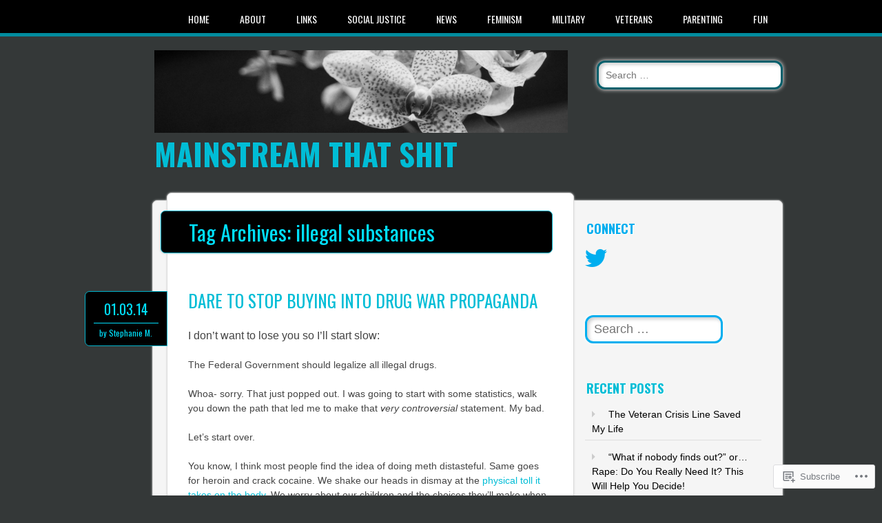

--- FILE ---
content_type: text/html; charset=UTF-8
request_url: https://mainstreamit.org/tag/illegal-substances/
body_size: 28759
content:
<!DOCTYPE html>
<html lang="en">
<head>
<meta charset="UTF-8" />
<meta name="viewport" content="width=device-width" />
<link rel="profile" href="http://gmpg.org/xfn/11" />
<link rel="pingback" href="https://mainstreamit.org/xmlrpc.php" />

<!--[if lt IE 9]>
<script src="https://s0.wp.com/wp-content/themes/pub/newsworthy/js/html5.js?m=1363273823i" type="text/javascript"></script>
<![endif]-->
<title>illegal substances &#8211; mainstream that shit</title>
<meta name='robots' content='max-image-preview:large' />
<meta name="google-site-verification" content="gkxl-u_b-WNkd5K-X--nH2tMbacbca_vjL5vxhKSSPI" />

<!-- Async WordPress.com Remote Login -->
<script id="wpcom_remote_login_js">
var wpcom_remote_login_extra_auth = '';
function wpcom_remote_login_remove_dom_node_id( element_id ) {
	var dom_node = document.getElementById( element_id );
	if ( dom_node ) { dom_node.parentNode.removeChild( dom_node ); }
}
function wpcom_remote_login_remove_dom_node_classes( class_name ) {
	var dom_nodes = document.querySelectorAll( '.' + class_name );
	for ( var i = 0; i < dom_nodes.length; i++ ) {
		dom_nodes[ i ].parentNode.removeChild( dom_nodes[ i ] );
	}
}
function wpcom_remote_login_final_cleanup() {
	wpcom_remote_login_remove_dom_node_classes( "wpcom_remote_login_msg" );
	wpcom_remote_login_remove_dom_node_id( "wpcom_remote_login_key" );
	wpcom_remote_login_remove_dom_node_id( "wpcom_remote_login_validate" );
	wpcom_remote_login_remove_dom_node_id( "wpcom_remote_login_js" );
	wpcom_remote_login_remove_dom_node_id( "wpcom_request_access_iframe" );
	wpcom_remote_login_remove_dom_node_id( "wpcom_request_access_styles" );
}

// Watch for messages back from the remote login
window.addEventListener( "message", function( e ) {
	if ( e.origin === "https://r-login.wordpress.com" ) {
		var data = {};
		try {
			data = JSON.parse( e.data );
		} catch( e ) {
			wpcom_remote_login_final_cleanup();
			return;
		}

		if ( data.msg === 'LOGIN' ) {
			// Clean up the login check iframe
			wpcom_remote_login_remove_dom_node_id( "wpcom_remote_login_key" );

			var id_regex = new RegExp( /^[0-9]+$/ );
			var token_regex = new RegExp( /^.*|.*|.*$/ );
			if (
				token_regex.test( data.token )
				&& id_regex.test( data.wpcomid )
			) {
				// We have everything we need to ask for a login
				var script = document.createElement( "script" );
				script.setAttribute( "id", "wpcom_remote_login_validate" );
				script.src = '/remote-login.php?wpcom_remote_login=validate'
					+ '&wpcomid=' + data.wpcomid
					+ '&token=' + encodeURIComponent( data.token )
					+ '&host=' + window.location.protocol
					+ '//' + window.location.hostname
					+ '&postid=382'
					+ '&is_singular=';
				document.body.appendChild( script );
			}

			return;
		}

		// Safari ITP, not logged in, so redirect
		if ( data.msg === 'LOGIN-REDIRECT' ) {
			window.location = 'https://wordpress.com/log-in?redirect_to=' + window.location.href;
			return;
		}

		// Safari ITP, storage access failed, remove the request
		if ( data.msg === 'LOGIN-REMOVE' ) {
			var css_zap = 'html { -webkit-transition: margin-top 1s; transition: margin-top 1s; } /* 9001 */ html { margin-top: 0 !important; } * html body { margin-top: 0 !important; } @media screen and ( max-width: 782px ) { html { margin-top: 0 !important; } * html body { margin-top: 0 !important; } }';
			var style_zap = document.createElement( 'style' );
			style_zap.type = 'text/css';
			style_zap.appendChild( document.createTextNode( css_zap ) );
			document.body.appendChild( style_zap );

			var e = document.getElementById( 'wpcom_request_access_iframe' );
			e.parentNode.removeChild( e );

			document.cookie = 'wordpress_com_login_access=denied; path=/; max-age=31536000';

			return;
		}

		// Safari ITP
		if ( data.msg === 'REQUEST_ACCESS' ) {
			console.log( 'request access: safari' );

			// Check ITP iframe enable/disable knob
			if ( wpcom_remote_login_extra_auth !== 'safari_itp_iframe' ) {
				return;
			}

			// If we are in a "private window" there is no ITP.
			var private_window = false;
			try {
				var opendb = window.openDatabase( null, null, null, null );
			} catch( e ) {
				private_window = true;
			}

			if ( private_window ) {
				console.log( 'private window' );
				return;
			}

			var iframe = document.createElement( 'iframe' );
			iframe.id = 'wpcom_request_access_iframe';
			iframe.setAttribute( 'scrolling', 'no' );
			iframe.setAttribute( 'sandbox', 'allow-storage-access-by-user-activation allow-scripts allow-same-origin allow-top-navigation-by-user-activation' );
			iframe.src = 'https://r-login.wordpress.com/remote-login.php?wpcom_remote_login=request_access&origin=' + encodeURIComponent( data.origin ) + '&wpcomid=' + encodeURIComponent( data.wpcomid );

			var css = 'html { -webkit-transition: margin-top 1s; transition: margin-top 1s; } /* 9001 */ html { margin-top: 46px !important; } * html body { margin-top: 46px !important; } @media screen and ( max-width: 660px ) { html { margin-top: 71px !important; } * html body { margin-top: 71px !important; } #wpcom_request_access_iframe { display: block; height: 71px !important; } } #wpcom_request_access_iframe { border: 0px; height: 46px; position: fixed; top: 0; left: 0; width: 100%; min-width: 100%; z-index: 99999; background: #23282d; } ';

			var style = document.createElement( 'style' );
			style.type = 'text/css';
			style.id = 'wpcom_request_access_styles';
			style.appendChild( document.createTextNode( css ) );
			document.body.appendChild( style );

			document.body.appendChild( iframe );
		}

		if ( data.msg === 'DONE' ) {
			wpcom_remote_login_final_cleanup();
		}
	}
}, false );

// Inject the remote login iframe after the page has had a chance to load
// more critical resources
window.addEventListener( "DOMContentLoaded", function( e ) {
	var iframe = document.createElement( "iframe" );
	iframe.style.display = "none";
	iframe.setAttribute( "scrolling", "no" );
	iframe.setAttribute( "id", "wpcom_remote_login_key" );
	iframe.src = "https://r-login.wordpress.com/remote-login.php"
		+ "?wpcom_remote_login=key"
		+ "&origin=aHR0cHM6Ly9tYWluc3RyZWFtaXQub3Jn"
		+ "&wpcomid=56702205"
		+ "&time=" + Math.floor( Date.now() / 1000 );
	document.body.appendChild( iframe );
}, false );
</script>
<link rel='dns-prefetch' href='//s0.wp.com' />
<link rel='dns-prefetch' href='//fonts-api.wp.com' />
<link rel="alternate" type="application/rss+xml" title="mainstream that shit &raquo; Feed" href="https://mainstreamit.org/feed/" />
<link rel="alternate" type="application/rss+xml" title="mainstream that shit &raquo; Comments Feed" href="https://mainstreamit.org/comments/feed/" />
<link rel="alternate" type="application/rss+xml" title="mainstream that shit &raquo; illegal substances Tag Feed" href="https://mainstreamit.org/tag/illegal-substances/feed/" />
	<script type="text/javascript">
		/* <![CDATA[ */
		function addLoadEvent(func) {
			var oldonload = window.onload;
			if (typeof window.onload != 'function') {
				window.onload = func;
			} else {
				window.onload = function () {
					oldonload();
					func();
				}
			}
		}
		/* ]]> */
	</script>
	<link crossorigin='anonymous' rel='stylesheet' id='all-css-0-1' href='/wp-content/mu-plugins/likes/jetpack-likes.css?m=1743883414i&cssminify=yes' type='text/css' media='all' />
<style id='wp-emoji-styles-inline-css'>

	img.wp-smiley, img.emoji {
		display: inline !important;
		border: none !important;
		box-shadow: none !important;
		height: 1em !important;
		width: 1em !important;
		margin: 0 0.07em !important;
		vertical-align: -0.1em !important;
		background: none !important;
		padding: 0 !important;
	}
/*# sourceURL=wp-emoji-styles-inline-css */
</style>
<link crossorigin='anonymous' rel='stylesheet' id='all-css-2-1' href='/wp-content/plugins/gutenberg-core/v22.2.0/build/styles/block-library/style.css?m=1764855221i&cssminify=yes' type='text/css' media='all' />
<style id='wp-block-library-inline-css'>
.has-text-align-justify {
	text-align:justify;
}
.has-text-align-justify{text-align:justify;}

/*# sourceURL=wp-block-library-inline-css */
</style><style id='global-styles-inline-css'>
:root{--wp--preset--aspect-ratio--square: 1;--wp--preset--aspect-ratio--4-3: 4/3;--wp--preset--aspect-ratio--3-4: 3/4;--wp--preset--aspect-ratio--3-2: 3/2;--wp--preset--aspect-ratio--2-3: 2/3;--wp--preset--aspect-ratio--16-9: 16/9;--wp--preset--aspect-ratio--9-16: 9/16;--wp--preset--color--black: #000000;--wp--preset--color--cyan-bluish-gray: #abb8c3;--wp--preset--color--white: #ffffff;--wp--preset--color--pale-pink: #f78da7;--wp--preset--color--vivid-red: #cf2e2e;--wp--preset--color--luminous-vivid-orange: #ff6900;--wp--preset--color--luminous-vivid-amber: #fcb900;--wp--preset--color--light-green-cyan: #7bdcb5;--wp--preset--color--vivid-green-cyan: #00d084;--wp--preset--color--pale-cyan-blue: #8ed1fc;--wp--preset--color--vivid-cyan-blue: #0693e3;--wp--preset--color--vivid-purple: #9b51e0;--wp--preset--gradient--vivid-cyan-blue-to-vivid-purple: linear-gradient(135deg,rgb(6,147,227) 0%,rgb(155,81,224) 100%);--wp--preset--gradient--light-green-cyan-to-vivid-green-cyan: linear-gradient(135deg,rgb(122,220,180) 0%,rgb(0,208,130) 100%);--wp--preset--gradient--luminous-vivid-amber-to-luminous-vivid-orange: linear-gradient(135deg,rgb(252,185,0) 0%,rgb(255,105,0) 100%);--wp--preset--gradient--luminous-vivid-orange-to-vivid-red: linear-gradient(135deg,rgb(255,105,0) 0%,rgb(207,46,46) 100%);--wp--preset--gradient--very-light-gray-to-cyan-bluish-gray: linear-gradient(135deg,rgb(238,238,238) 0%,rgb(169,184,195) 100%);--wp--preset--gradient--cool-to-warm-spectrum: linear-gradient(135deg,rgb(74,234,220) 0%,rgb(151,120,209) 20%,rgb(207,42,186) 40%,rgb(238,44,130) 60%,rgb(251,105,98) 80%,rgb(254,248,76) 100%);--wp--preset--gradient--blush-light-purple: linear-gradient(135deg,rgb(255,206,236) 0%,rgb(152,150,240) 100%);--wp--preset--gradient--blush-bordeaux: linear-gradient(135deg,rgb(254,205,165) 0%,rgb(254,45,45) 50%,rgb(107,0,62) 100%);--wp--preset--gradient--luminous-dusk: linear-gradient(135deg,rgb(255,203,112) 0%,rgb(199,81,192) 50%,rgb(65,88,208) 100%);--wp--preset--gradient--pale-ocean: linear-gradient(135deg,rgb(255,245,203) 0%,rgb(182,227,212) 50%,rgb(51,167,181) 100%);--wp--preset--gradient--electric-grass: linear-gradient(135deg,rgb(202,248,128) 0%,rgb(113,206,126) 100%);--wp--preset--gradient--midnight: linear-gradient(135deg,rgb(2,3,129) 0%,rgb(40,116,252) 100%);--wp--preset--font-size--small: 13px;--wp--preset--font-size--medium: 20px;--wp--preset--font-size--large: 36px;--wp--preset--font-size--x-large: 42px;--wp--preset--font-family--albert-sans: 'Albert Sans', sans-serif;--wp--preset--font-family--alegreya: Alegreya, serif;--wp--preset--font-family--arvo: Arvo, serif;--wp--preset--font-family--bodoni-moda: 'Bodoni Moda', serif;--wp--preset--font-family--bricolage-grotesque: 'Bricolage Grotesque', sans-serif;--wp--preset--font-family--cabin: Cabin, sans-serif;--wp--preset--font-family--chivo: Chivo, sans-serif;--wp--preset--font-family--commissioner: Commissioner, sans-serif;--wp--preset--font-family--cormorant: Cormorant, serif;--wp--preset--font-family--courier-prime: 'Courier Prime', monospace;--wp--preset--font-family--crimson-pro: 'Crimson Pro', serif;--wp--preset--font-family--dm-mono: 'DM Mono', monospace;--wp--preset--font-family--dm-sans: 'DM Sans', sans-serif;--wp--preset--font-family--dm-serif-display: 'DM Serif Display', serif;--wp--preset--font-family--domine: Domine, serif;--wp--preset--font-family--eb-garamond: 'EB Garamond', serif;--wp--preset--font-family--epilogue: Epilogue, sans-serif;--wp--preset--font-family--fahkwang: Fahkwang, sans-serif;--wp--preset--font-family--figtree: Figtree, sans-serif;--wp--preset--font-family--fira-sans: 'Fira Sans', sans-serif;--wp--preset--font-family--fjalla-one: 'Fjalla One', sans-serif;--wp--preset--font-family--fraunces: Fraunces, serif;--wp--preset--font-family--gabarito: Gabarito, system-ui;--wp--preset--font-family--ibm-plex-mono: 'IBM Plex Mono', monospace;--wp--preset--font-family--ibm-plex-sans: 'IBM Plex Sans', sans-serif;--wp--preset--font-family--ibarra-real-nova: 'Ibarra Real Nova', serif;--wp--preset--font-family--instrument-serif: 'Instrument Serif', serif;--wp--preset--font-family--inter: Inter, sans-serif;--wp--preset--font-family--josefin-sans: 'Josefin Sans', sans-serif;--wp--preset--font-family--jost: Jost, sans-serif;--wp--preset--font-family--libre-baskerville: 'Libre Baskerville', serif;--wp--preset--font-family--libre-franklin: 'Libre Franklin', sans-serif;--wp--preset--font-family--literata: Literata, serif;--wp--preset--font-family--lora: Lora, serif;--wp--preset--font-family--merriweather: Merriweather, serif;--wp--preset--font-family--montserrat: Montserrat, sans-serif;--wp--preset--font-family--newsreader: Newsreader, serif;--wp--preset--font-family--noto-sans-mono: 'Noto Sans Mono', sans-serif;--wp--preset--font-family--nunito: Nunito, sans-serif;--wp--preset--font-family--open-sans: 'Open Sans', sans-serif;--wp--preset--font-family--overpass: Overpass, sans-serif;--wp--preset--font-family--pt-serif: 'PT Serif', serif;--wp--preset--font-family--petrona: Petrona, serif;--wp--preset--font-family--piazzolla: Piazzolla, serif;--wp--preset--font-family--playfair-display: 'Playfair Display', serif;--wp--preset--font-family--plus-jakarta-sans: 'Plus Jakarta Sans', sans-serif;--wp--preset--font-family--poppins: Poppins, sans-serif;--wp--preset--font-family--raleway: Raleway, sans-serif;--wp--preset--font-family--roboto: Roboto, sans-serif;--wp--preset--font-family--roboto-slab: 'Roboto Slab', serif;--wp--preset--font-family--rubik: Rubik, sans-serif;--wp--preset--font-family--rufina: Rufina, serif;--wp--preset--font-family--sora: Sora, sans-serif;--wp--preset--font-family--source-sans-3: 'Source Sans 3', sans-serif;--wp--preset--font-family--source-serif-4: 'Source Serif 4', serif;--wp--preset--font-family--space-mono: 'Space Mono', monospace;--wp--preset--font-family--syne: Syne, sans-serif;--wp--preset--font-family--texturina: Texturina, serif;--wp--preset--font-family--urbanist: Urbanist, sans-serif;--wp--preset--font-family--work-sans: 'Work Sans', sans-serif;--wp--preset--spacing--20: 0.44rem;--wp--preset--spacing--30: 0.67rem;--wp--preset--spacing--40: 1rem;--wp--preset--spacing--50: 1.5rem;--wp--preset--spacing--60: 2.25rem;--wp--preset--spacing--70: 3.38rem;--wp--preset--spacing--80: 5.06rem;--wp--preset--shadow--natural: 6px 6px 9px rgba(0, 0, 0, 0.2);--wp--preset--shadow--deep: 12px 12px 50px rgba(0, 0, 0, 0.4);--wp--preset--shadow--sharp: 6px 6px 0px rgba(0, 0, 0, 0.2);--wp--preset--shadow--outlined: 6px 6px 0px -3px rgb(255, 255, 255), 6px 6px rgb(0, 0, 0);--wp--preset--shadow--crisp: 6px 6px 0px rgb(0, 0, 0);}:where(.is-layout-flex){gap: 0.5em;}:where(.is-layout-grid){gap: 0.5em;}body .is-layout-flex{display: flex;}.is-layout-flex{flex-wrap: wrap;align-items: center;}.is-layout-flex > :is(*, div){margin: 0;}body .is-layout-grid{display: grid;}.is-layout-grid > :is(*, div){margin: 0;}:where(.wp-block-columns.is-layout-flex){gap: 2em;}:where(.wp-block-columns.is-layout-grid){gap: 2em;}:where(.wp-block-post-template.is-layout-flex){gap: 1.25em;}:where(.wp-block-post-template.is-layout-grid){gap: 1.25em;}.has-black-color{color: var(--wp--preset--color--black) !important;}.has-cyan-bluish-gray-color{color: var(--wp--preset--color--cyan-bluish-gray) !important;}.has-white-color{color: var(--wp--preset--color--white) !important;}.has-pale-pink-color{color: var(--wp--preset--color--pale-pink) !important;}.has-vivid-red-color{color: var(--wp--preset--color--vivid-red) !important;}.has-luminous-vivid-orange-color{color: var(--wp--preset--color--luminous-vivid-orange) !important;}.has-luminous-vivid-amber-color{color: var(--wp--preset--color--luminous-vivid-amber) !important;}.has-light-green-cyan-color{color: var(--wp--preset--color--light-green-cyan) !important;}.has-vivid-green-cyan-color{color: var(--wp--preset--color--vivid-green-cyan) !important;}.has-pale-cyan-blue-color{color: var(--wp--preset--color--pale-cyan-blue) !important;}.has-vivid-cyan-blue-color{color: var(--wp--preset--color--vivid-cyan-blue) !important;}.has-vivid-purple-color{color: var(--wp--preset--color--vivid-purple) !important;}.has-black-background-color{background-color: var(--wp--preset--color--black) !important;}.has-cyan-bluish-gray-background-color{background-color: var(--wp--preset--color--cyan-bluish-gray) !important;}.has-white-background-color{background-color: var(--wp--preset--color--white) !important;}.has-pale-pink-background-color{background-color: var(--wp--preset--color--pale-pink) !important;}.has-vivid-red-background-color{background-color: var(--wp--preset--color--vivid-red) !important;}.has-luminous-vivid-orange-background-color{background-color: var(--wp--preset--color--luminous-vivid-orange) !important;}.has-luminous-vivid-amber-background-color{background-color: var(--wp--preset--color--luminous-vivid-amber) !important;}.has-light-green-cyan-background-color{background-color: var(--wp--preset--color--light-green-cyan) !important;}.has-vivid-green-cyan-background-color{background-color: var(--wp--preset--color--vivid-green-cyan) !important;}.has-pale-cyan-blue-background-color{background-color: var(--wp--preset--color--pale-cyan-blue) !important;}.has-vivid-cyan-blue-background-color{background-color: var(--wp--preset--color--vivid-cyan-blue) !important;}.has-vivid-purple-background-color{background-color: var(--wp--preset--color--vivid-purple) !important;}.has-black-border-color{border-color: var(--wp--preset--color--black) !important;}.has-cyan-bluish-gray-border-color{border-color: var(--wp--preset--color--cyan-bluish-gray) !important;}.has-white-border-color{border-color: var(--wp--preset--color--white) !important;}.has-pale-pink-border-color{border-color: var(--wp--preset--color--pale-pink) !important;}.has-vivid-red-border-color{border-color: var(--wp--preset--color--vivid-red) !important;}.has-luminous-vivid-orange-border-color{border-color: var(--wp--preset--color--luminous-vivid-orange) !important;}.has-luminous-vivid-amber-border-color{border-color: var(--wp--preset--color--luminous-vivid-amber) !important;}.has-light-green-cyan-border-color{border-color: var(--wp--preset--color--light-green-cyan) !important;}.has-vivid-green-cyan-border-color{border-color: var(--wp--preset--color--vivid-green-cyan) !important;}.has-pale-cyan-blue-border-color{border-color: var(--wp--preset--color--pale-cyan-blue) !important;}.has-vivid-cyan-blue-border-color{border-color: var(--wp--preset--color--vivid-cyan-blue) !important;}.has-vivid-purple-border-color{border-color: var(--wp--preset--color--vivid-purple) !important;}.has-vivid-cyan-blue-to-vivid-purple-gradient-background{background: var(--wp--preset--gradient--vivid-cyan-blue-to-vivid-purple) !important;}.has-light-green-cyan-to-vivid-green-cyan-gradient-background{background: var(--wp--preset--gradient--light-green-cyan-to-vivid-green-cyan) !important;}.has-luminous-vivid-amber-to-luminous-vivid-orange-gradient-background{background: var(--wp--preset--gradient--luminous-vivid-amber-to-luminous-vivid-orange) !important;}.has-luminous-vivid-orange-to-vivid-red-gradient-background{background: var(--wp--preset--gradient--luminous-vivid-orange-to-vivid-red) !important;}.has-very-light-gray-to-cyan-bluish-gray-gradient-background{background: var(--wp--preset--gradient--very-light-gray-to-cyan-bluish-gray) !important;}.has-cool-to-warm-spectrum-gradient-background{background: var(--wp--preset--gradient--cool-to-warm-spectrum) !important;}.has-blush-light-purple-gradient-background{background: var(--wp--preset--gradient--blush-light-purple) !important;}.has-blush-bordeaux-gradient-background{background: var(--wp--preset--gradient--blush-bordeaux) !important;}.has-luminous-dusk-gradient-background{background: var(--wp--preset--gradient--luminous-dusk) !important;}.has-pale-ocean-gradient-background{background: var(--wp--preset--gradient--pale-ocean) !important;}.has-electric-grass-gradient-background{background: var(--wp--preset--gradient--electric-grass) !important;}.has-midnight-gradient-background{background: var(--wp--preset--gradient--midnight) !important;}.has-small-font-size{font-size: var(--wp--preset--font-size--small) !important;}.has-medium-font-size{font-size: var(--wp--preset--font-size--medium) !important;}.has-large-font-size{font-size: var(--wp--preset--font-size--large) !important;}.has-x-large-font-size{font-size: var(--wp--preset--font-size--x-large) !important;}.has-albert-sans-font-family{font-family: var(--wp--preset--font-family--albert-sans) !important;}.has-alegreya-font-family{font-family: var(--wp--preset--font-family--alegreya) !important;}.has-arvo-font-family{font-family: var(--wp--preset--font-family--arvo) !important;}.has-bodoni-moda-font-family{font-family: var(--wp--preset--font-family--bodoni-moda) !important;}.has-bricolage-grotesque-font-family{font-family: var(--wp--preset--font-family--bricolage-grotesque) !important;}.has-cabin-font-family{font-family: var(--wp--preset--font-family--cabin) !important;}.has-chivo-font-family{font-family: var(--wp--preset--font-family--chivo) !important;}.has-commissioner-font-family{font-family: var(--wp--preset--font-family--commissioner) !important;}.has-cormorant-font-family{font-family: var(--wp--preset--font-family--cormorant) !important;}.has-courier-prime-font-family{font-family: var(--wp--preset--font-family--courier-prime) !important;}.has-crimson-pro-font-family{font-family: var(--wp--preset--font-family--crimson-pro) !important;}.has-dm-mono-font-family{font-family: var(--wp--preset--font-family--dm-mono) !important;}.has-dm-sans-font-family{font-family: var(--wp--preset--font-family--dm-sans) !important;}.has-dm-serif-display-font-family{font-family: var(--wp--preset--font-family--dm-serif-display) !important;}.has-domine-font-family{font-family: var(--wp--preset--font-family--domine) !important;}.has-eb-garamond-font-family{font-family: var(--wp--preset--font-family--eb-garamond) !important;}.has-epilogue-font-family{font-family: var(--wp--preset--font-family--epilogue) !important;}.has-fahkwang-font-family{font-family: var(--wp--preset--font-family--fahkwang) !important;}.has-figtree-font-family{font-family: var(--wp--preset--font-family--figtree) !important;}.has-fira-sans-font-family{font-family: var(--wp--preset--font-family--fira-sans) !important;}.has-fjalla-one-font-family{font-family: var(--wp--preset--font-family--fjalla-one) !important;}.has-fraunces-font-family{font-family: var(--wp--preset--font-family--fraunces) !important;}.has-gabarito-font-family{font-family: var(--wp--preset--font-family--gabarito) !important;}.has-ibm-plex-mono-font-family{font-family: var(--wp--preset--font-family--ibm-plex-mono) !important;}.has-ibm-plex-sans-font-family{font-family: var(--wp--preset--font-family--ibm-plex-sans) !important;}.has-ibarra-real-nova-font-family{font-family: var(--wp--preset--font-family--ibarra-real-nova) !important;}.has-instrument-serif-font-family{font-family: var(--wp--preset--font-family--instrument-serif) !important;}.has-inter-font-family{font-family: var(--wp--preset--font-family--inter) !important;}.has-josefin-sans-font-family{font-family: var(--wp--preset--font-family--josefin-sans) !important;}.has-jost-font-family{font-family: var(--wp--preset--font-family--jost) !important;}.has-libre-baskerville-font-family{font-family: var(--wp--preset--font-family--libre-baskerville) !important;}.has-libre-franklin-font-family{font-family: var(--wp--preset--font-family--libre-franklin) !important;}.has-literata-font-family{font-family: var(--wp--preset--font-family--literata) !important;}.has-lora-font-family{font-family: var(--wp--preset--font-family--lora) !important;}.has-merriweather-font-family{font-family: var(--wp--preset--font-family--merriweather) !important;}.has-montserrat-font-family{font-family: var(--wp--preset--font-family--montserrat) !important;}.has-newsreader-font-family{font-family: var(--wp--preset--font-family--newsreader) !important;}.has-noto-sans-mono-font-family{font-family: var(--wp--preset--font-family--noto-sans-mono) !important;}.has-nunito-font-family{font-family: var(--wp--preset--font-family--nunito) !important;}.has-open-sans-font-family{font-family: var(--wp--preset--font-family--open-sans) !important;}.has-overpass-font-family{font-family: var(--wp--preset--font-family--overpass) !important;}.has-pt-serif-font-family{font-family: var(--wp--preset--font-family--pt-serif) !important;}.has-petrona-font-family{font-family: var(--wp--preset--font-family--petrona) !important;}.has-piazzolla-font-family{font-family: var(--wp--preset--font-family--piazzolla) !important;}.has-playfair-display-font-family{font-family: var(--wp--preset--font-family--playfair-display) !important;}.has-plus-jakarta-sans-font-family{font-family: var(--wp--preset--font-family--plus-jakarta-sans) !important;}.has-poppins-font-family{font-family: var(--wp--preset--font-family--poppins) !important;}.has-raleway-font-family{font-family: var(--wp--preset--font-family--raleway) !important;}.has-roboto-font-family{font-family: var(--wp--preset--font-family--roboto) !important;}.has-roboto-slab-font-family{font-family: var(--wp--preset--font-family--roboto-slab) !important;}.has-rubik-font-family{font-family: var(--wp--preset--font-family--rubik) !important;}.has-rufina-font-family{font-family: var(--wp--preset--font-family--rufina) !important;}.has-sora-font-family{font-family: var(--wp--preset--font-family--sora) !important;}.has-source-sans-3-font-family{font-family: var(--wp--preset--font-family--source-sans-3) !important;}.has-source-serif-4-font-family{font-family: var(--wp--preset--font-family--source-serif-4) !important;}.has-space-mono-font-family{font-family: var(--wp--preset--font-family--space-mono) !important;}.has-syne-font-family{font-family: var(--wp--preset--font-family--syne) !important;}.has-texturina-font-family{font-family: var(--wp--preset--font-family--texturina) !important;}.has-urbanist-font-family{font-family: var(--wp--preset--font-family--urbanist) !important;}.has-work-sans-font-family{font-family: var(--wp--preset--font-family--work-sans) !important;}
/*# sourceURL=global-styles-inline-css */
</style>

<style id='classic-theme-styles-inline-css'>
/*! This file is auto-generated */
.wp-block-button__link{color:#fff;background-color:#32373c;border-radius:9999px;box-shadow:none;text-decoration:none;padding:calc(.667em + 2px) calc(1.333em + 2px);font-size:1.125em}.wp-block-file__button{background:#32373c;color:#fff;text-decoration:none}
/*# sourceURL=/wp-includes/css/classic-themes.min.css */
</style>
<link crossorigin='anonymous' rel='stylesheet' id='all-css-4-1' href='/_static/??-eJx9jsEKwjAQRH/IzRJbtB7Eb2nSxUazacgmhv69EaEKgpc5DO8NgzWCXUKmkDH6cnVB0C7GL/YuuFd6UBrEcfQEiR6qx8lJ3giQvHpSVmSHX0Nc4LOVqPUcx/wimCY3kidu2D+txuaAMTGRCLRkVxjy3ET58d41xmIwUJW6pDyvuF278Fkfe304dV033J4bnFi/&cssminify=yes' type='text/css' media='all' />
<link rel='stylesheet' id='newsworthy-oswald-css' href='https://fonts-api.wp.com/css?family=Oswald%3A400%2C700%2C300&#038;ver=6.9-RC2-61304' media='all' />
<link crossorigin='anonymous' rel='stylesheet' id='all-css-6-1' href='/_static/??-eJx9jtEKwjAMRX/IGAYV54P4LUvJakfWlKZ1+Pd2bwqyt3vgHLi4ZfCaKqeKa4MsLcRkaI3Ml5hr1E6ziuh29mYn/O8/9cUFqBEJ97q+hY/0wiQa+gzYrS88igIriPpp//QDMMsUy54+1vvgLjfnxuvglg9i1lI0&cssminify=yes' type='text/css' media='all' />
<style id='jetpack-global-styles-frontend-style-inline-css'>
:root { --font-headings: unset; --font-base: unset; --font-headings-default: -apple-system,BlinkMacSystemFont,"Segoe UI",Roboto,Oxygen-Sans,Ubuntu,Cantarell,"Helvetica Neue",sans-serif; --font-base-default: -apple-system,BlinkMacSystemFont,"Segoe UI",Roboto,Oxygen-Sans,Ubuntu,Cantarell,"Helvetica Neue",sans-serif;}
/*# sourceURL=jetpack-global-styles-frontend-style-inline-css */
</style>
<link crossorigin='anonymous' rel='stylesheet' id='all-css-8-1' href='/_static/??-eJyNjtEKwjAMRX/IGKaV+SJ+inRt7TLTZiwdw793k72oIHsJ90BybnDqwUkuIRdMI/Q8RsqKXSi9dY+VMYksw48cFLW1Q/DW++c7Uo57p7rD7aYbZYcqjiwDSxT9gB9baUOae1uDkaWx/K9uIh9DUZxX1gxxIA82e2DSsuW2md9QILgLs0xfuAiu6VLVp+PhbOrKdC9/Ong1&cssminify=yes' type='text/css' media='all' />
<script type="text/javascript" id="wpcom-actionbar-placeholder-js-extra">
/* <![CDATA[ */
var actionbardata = {"siteID":"56702205","postID":"0","siteURL":"https://mainstreamit.org","xhrURL":"https://mainstreamit.org/wp-admin/admin-ajax.php","nonce":"4d6a59e643","isLoggedIn":"","statusMessage":"","subsEmailDefault":"instantly","proxyScriptUrl":"https://s0.wp.com/wp-content/js/wpcom-proxy-request.js?m=1513050504i&amp;ver=20211021","i18n":{"followedText":"New posts from this site will now appear in your \u003Ca href=\"https://wordpress.com/reader\"\u003EReader\u003C/a\u003E","foldBar":"Collapse this bar","unfoldBar":"Expand this bar","shortLinkCopied":"Shortlink copied to clipboard."}};
//# sourceURL=wpcom-actionbar-placeholder-js-extra
/* ]]> */
</script>
<script type="text/javascript" id="jetpack-mu-wpcom-settings-js-before">
/* <![CDATA[ */
var JETPACK_MU_WPCOM_SETTINGS = {"assetsUrl":"https://s0.wp.com/wp-content/mu-plugins/jetpack-mu-wpcom-plugin/moon/jetpack_vendor/automattic/jetpack-mu-wpcom/src/build/"};
//# sourceURL=jetpack-mu-wpcom-settings-js-before
/* ]]> */
</script>
<script crossorigin='anonymous' type='text/javascript'  src='/_static/??-eJyFjUsOwjAMRC+EGyGkBhaIs9DWRI7yI7YJvT0tH4kVrGZG80ZjWoExJ8EkxrOpQaDUfJ87zxuzdJTGoBPyWvqrYp3f0kVKfyGI5OpZ8Bv+vEWFEtRRYsM68FipCOUlXXIIuf3AG00O5fn2sjBoLHAjXFeneNza3d72vT1Y/wA0VlNH'></script>
<script type="text/javascript" id="rlt-proxy-js-after">
/* <![CDATA[ */
	rltInitialize( {"token":null,"iframeOrigins":["https:\/\/widgets.wp.com"]} );
//# sourceURL=rlt-proxy-js-after
/* ]]> */
</script>
<link rel="EditURI" type="application/rsd+xml" title="RSD" href="https://mainstreamitdotorg.wordpress.com/xmlrpc.php?rsd" />
<meta name="generator" content="WordPress.com" />

<!-- Jetpack Open Graph Tags -->
<meta property="og:type" content="website" />
<meta property="og:title" content="illegal substances &#8211; mainstream that shit" />
<meta property="og:url" content="https://mainstreamit.org/tag/illegal-substances/" />
<meta property="og:site_name" content="mainstream that shit" />
<meta property="og:image" content="https://secure.gravatar.com/blavatar/9e3803c2ed0158aafa1ad6ca00c21667d25c1628747adb0f4ffa29677fd9c54d?s=200&#038;ts=1766353293" />
<meta property="og:image:width" content="200" />
<meta property="og:image:height" content="200" />
<meta property="og:image:alt" content="" />
<meta property="og:locale" content="en_US" />
<meta name="twitter:creator" content="@Steph_Dr" />

<!-- End Jetpack Open Graph Tags -->
<link rel="shortcut icon" type="image/x-icon" href="https://secure.gravatar.com/blavatar/9e3803c2ed0158aafa1ad6ca00c21667d25c1628747adb0f4ffa29677fd9c54d?s=32" sizes="16x16" />
<link rel="icon" type="image/x-icon" href="https://secure.gravatar.com/blavatar/9e3803c2ed0158aafa1ad6ca00c21667d25c1628747adb0f4ffa29677fd9c54d?s=32" sizes="16x16" />
<link rel="apple-touch-icon" href="https://secure.gravatar.com/blavatar/9e3803c2ed0158aafa1ad6ca00c21667d25c1628747adb0f4ffa29677fd9c54d?s=114" />
<link rel='openid.server' href='https://mainstreamit.org/?openidserver=1' />
<link rel='openid.delegate' href='https://mainstreamit.org/' />
<link rel="search" type="application/opensearchdescription+xml" href="https://mainstreamit.org/osd.xml" title="mainstream that shit" />
<link rel="search" type="application/opensearchdescription+xml" href="https://s1.wp.com/opensearch.xml" title="WordPress.com" />
<meta name="theme-color" content="#343838" />
<style type="text/css">.recentcomments a{display:inline !important;padding:0 !important;margin:0 !important;}</style>		<style type="text/css">
			.recentcomments a {
				display: inline !important;
				padding: 0 !important;
				margin: 0 !important;
			}

			table.recentcommentsavatartop img.avatar, table.recentcommentsavatarend img.avatar {
				border: 0px;
				margin: 0;
			}

			table.recentcommentsavatartop a, table.recentcommentsavatarend a {
				border: 0px !important;
				background-color: transparent !important;
			}

			td.recentcommentsavatarend, td.recentcommentsavatartop {
				padding: 0px 0px 1px 0px;
				margin: 0px;
			}

			td.recentcommentstextend {
				border: none !important;
				padding: 0px 0px 2px 10px;
			}

			.rtl td.recentcommentstextend {
				padding: 0px 10px 2px 0px;
			}

			td.recentcommentstexttop {
				border: none;
				padding: 0px 0px 0px 10px;
			}

			.rtl td.recentcommentstexttop {
				padding: 0px 10px 0px 0px;
			}
		</style>
		<meta name="description" content="Posts about illegal substances written by Stephanie M." />
<style type="text/css" id="custom-background-css">
body.custom-background { background-color: #343838; }
</style>
	<style type="text/css" id="custom-colors-css">.posted-meta {
	box-shadow: none;
}
.site-title {
	text-shadow: none;
	text-transform: uppercase;
}

.entry-meta a{
	color: #999999 !important;
	}
.entry-meta a:hover{
	color: #000000 !important;
	}
.page-links a, .page-link a, .navigation-main a, .main-small-navigation a{color:#ffffff !important;}
#nav-below a:hover, .hentry a:hover, #colophon a:hover{color:#000000;}
#sidebar .widget-title a:hover{color: #000000;}
#sidebar .widget a:hover{color: #999999;}
body { background-color: #343838;}
a, a:link, #sidebar .widget-title, #sidebar .widget-title a, #comment-nav-above a, #comment-nav-below a, #nav-above a, #nav-below a, .entry-title, #infinite-footer .blog-info a { color: #00BDD6;}
.navigation-main ul ul a, .navigation-main li.current_page_item a, .navigation-main li.current-menu-item a, .main-small-navigation a, .page-links a, .page-link a { background-color: #008C9E;}
.navigation-main ul ul a:hover, .navigation-main li:hover > a, .main-small-navigation a:hover { background-color: #008C9E;}
.main-small-navigation { border-color: #008C9E;}
#nav-below a:hover { color: #008C9E;}
.navigation-main { border-color: #008C9E;}
.site-title a, .site-description { color: #00BDD6;}
header[role=banner] #s { border-color: #005F6B;}
.posted-meta, .page-header { background-color: #000000;}
.posted-meta, .page-header { border-color: #00B4CC;}
.posted-meta, .posted-meta a, #sidebar .widget li a:hover, .hentry a:hover, #site-generator a:hover, .page-header .page-title { color: #00DFFC;}
.date-meta { border-color: #00DFFC;}
</style>
</head>

<body class="archive tag tag-illegal-substances tag-889327 custom-background wp-theme-pubnewsworthy customizer-styles-applied single-author jetpack-reblog-enabled">

<div id="nav-wrapper">
<nav id="site-navigation" class="navigation-main" role="navigation">
	<div class="menu-wrapper">
	<h1 class="menu-toggle">Menu</h1>
	<div class="assistive-text skip-link"><a href="#content" title="Skip to content">Skip to content</a></div>

	<div class="menu-some-other-stuff-container"><ul id="menu-some-other-stuff" class="menu"><li id="menu-item-272" class="menu-item menu-item-type-custom menu-item-object-custom menu-item-home menu-item-272"><a href="https://mainstreamit.org/">Home</a></li>
<li id="menu-item-273" class="menu-item menu-item-type-post_type menu-item-object-page menu-item-273"><a href="https://mainstreamit.org/about/">About</a></li>
<li id="menu-item-274" class="menu-item menu-item-type-post_type menu-item-object-page menu-item-274"><a href="https://mainstreamit.org/favorite-pages/">Links</a></li>
<li id="menu-item-275" class="menu-item menu-item-type-taxonomy menu-item-object-category menu-item-275"><a href="https://mainstreamit.org/category/social-justice/">Social Justice</a></li>
<li id="menu-item-277" class="menu-item menu-item-type-taxonomy menu-item-object-category menu-item-277"><a href="https://mainstreamit.org/category/news/">News</a></li>
<li id="menu-item-278" class="menu-item menu-item-type-taxonomy menu-item-object-category menu-item-278"><a href="https://mainstreamit.org/category/feminism/">Feminism</a></li>
<li id="menu-item-279" class="menu-item menu-item-type-taxonomy menu-item-object-category menu-item-279"><a href="https://mainstreamit.org/category/military/">Military</a></li>
<li id="menu-item-281" class="menu-item menu-item-type-taxonomy menu-item-object-category menu-item-281"><a href="https://mainstreamit.org/category/veterans/">Veterans</a></li>
<li id="menu-item-282" class="menu-item menu-item-type-taxonomy menu-item-object-category menu-item-282"><a href="https://mainstreamit.org/category/parenting/">Parenting</a></li>
<li id="menu-item-283" class="menu-item menu-item-type-taxonomy menu-item-object-category menu-item-283"><a href="https://mainstreamit.org/category/fun/">Fun</a></li>
</ul></div>	</div>
</nav><!-- #site-navigation -->
</div>

<div id="container">
	<header id="branding" role="banner">
      <div id="inner-header" class="clearfix">
		<hgroup id="site-heading">
							<a href="https://mainstreamit.org/" title="mainstream that shit" rel="home">
					<img src="https://mainstreamit.org/wp-content/uploads/2013/12/cropped-cropped-img_1412-e13916190292242.jpg" class="header-image" width="960" height="192" alt="" />
				</a>
			
			<h1 class="site-title"><a href="https://mainstreamit.org/" title="mainstream that shit" rel="home">mainstream that shit</a></h1>
			<h2 class="site-description"></h2>
		</hgroup>

        	<form method="get" id="searchform" class="searchform" action="https://mainstreamit.org/" role="search">
		<label for="s" class="assistive-text">Search</label>
		<input type="search" class="field" name="s" value="" id="s" placeholder="Search &hellip;" />
		<input type="submit" class="submit" id="searchsubmit" value="Search" />
	</form>
      </div>
	</header><!-- #branding -->
    <div id="content" class="clearfix">

        <div id="main" class="column clearfix" role="main">

		
			<header class="page-header">
				<h1 class="page-title">
					Tag Archives: <span>illegal substances</span>				</h1>
							</header><!-- .page-header -->

						
				<article id="post-382" class="post-382 post type-post status-publish format-standard hentry category-social-justice tag-cannabis tag-crack tag-crack-cocaine tag-decriminalize tag-illegal-drugs tag-illegal-substances tag-incarceration tag-marijuana tag-war-on-drugs">
		<div class="posted-meta">
    	<div class="date-meta">
        	<a href="https://mainstreamit.org/2014/01/03/dare-to-stop-buying-into-drug-war-propaganda/" rel="bookmark">01.03.14</a>
        </div>
        <div class="author-meta">
        	by <a class="url fn n" href="https://mainstreamit.org/author/substandardwork/" title="View all posts by Stephanie M." rel="author">Stephanie M.</a>        </div>
    </div><!-- end .posted-meta -->
	<header class="entry-header">
		<h1 class="entry-title"><a href="https://mainstreamit.org/2014/01/03/dare-to-stop-buying-into-drug-war-propaganda/" rel="bookmark">DARE to Stop Buying into Drug War&nbsp;Propaganda</a></h1>
	</header><!-- .entry-header -->

		<div class="entry-content">
		<p><span style="font-size:15.68px;line-height:1.5em;">I don’t want to lose you so I’ll start slow:</span></p>
<p>The Federal Government should legalize all illegal drugs.</p>
<p>Whoa- sorry. That just popped out. I was going to start with some statistics, walk you down the path that led me to make that <i>very controversial </i>statement. My bad.</p>
<p>Let’s start over.</p>
<p>You know, I think most people find the idea of doing meth distasteful. Same goes for heroin and crack cocaine. We shake our heads in dismay at the <a href="http://www.facesofmeth.us/main.htm" target="_blank">physical toll it takes on the body</a>. We worry about our children and the choices they’ll make when they encounter illegal drugs.</p>
<p>I was first introduced to the concept of decriminalization<sup>1 </sup>in 2008 by a neighbor of mine in Colorado. He said the most shocking thing: “We should decriminalize all drugs.” And I freaked out. Freaked. Out. (Because:<em> A.</em> <i>I’m a product of the <a href="http://www.dare.org/" target="_blank">D.A.R.E</a>. generation; and B. At the time, I worked as a Corrections Officer at the county jail and a large number of inmates were obvious meth users and had sad, scary lives.)</i></p>
<p>My two main impressions about illegal drugs (and these are probably concerns shared by many other Americans) were these:</p>
<ol>
<li>Illegal drugs are worse for your health and more dangerous than legal drugs</li>
<li>Illegal drug use is linked to higher rates of criminal violence</li>
</ol>
<p>“What about heroin!? What about coke? And crack and meth!!! And…well, won’t it be dangerous for kids!?” I asked.</p>
<p>“Isn’t alcohol dangerous for kids? And cigarettes? And bleach? And riding in cars? And guns? And swimming? All of those things are legal.”</p>
<p>He was sort of flip and tended to disparage government services and regulation in general (he once told me we should eliminate speed limits and that driving drunk should be legal so long as you didn’t kill anyone), so I dropped the subject and wrote him off as one of those sovereign citizen types.</p>
<h2><span style="text-decoration:underline;">Health Concerns</span></h2>
<p>But then I moved to Washington, and in 2012 it was one of two states to <a href="http://lcb.wa.gov/marijuana/faqs_i-502#Public-Safety-Criminal" target="_blank">legalize recreational marijuana possession</a>. I started doing some research about the <i>actual</i> safety and health concerns related to cannabis and came up with   … nothing. Really. In the history of all recorded causes of death <i>ever,</i> not one single person has died of marijuana overdose<sup>2</sup>. <a href="http://www.huffingtonpost.com/2013/09/03/marijuana-deaths_n_3860418.html" target="_blank">Not one</a>.</p>
<p>Additionally, there are <a href="http://www.the-scientist.com/?articles.view/articleNo/34110/title/Is-Cannabis-Really-That-Bad-/" target="_blank">no long-term health effects</a> (other than lung-related ailments if one is a long-term smoker of weed, and <a href="http://en.wikipedia.org/wiki/Vaporizer_(inhalation_device)" target="_blank">alternative methods</a> of consumption eliminate this health risk).</p>
<p>Even the DEA and CDC <a href="http://www.justice.gov/dea/pr/multimedia-library/publications/drug_of_abuse.pdf#page=68" target="_blank">fact sheets</a> on LSD, “magic mushrooms” and mescaline were surprisingly benign (the exact words were “Deaths exclusively from acute overdose of LSD magic mushrooms, and mescaline are extremely rare.”) Yes, heroin and meth are more dangerous, and the instances of overdose are more common.<sup>3</sup> But did you know that in 2010 more people in the US died of <a href="http://www.drugwarfacts.org/cms/Causes_of_Death#sthash.c8T1fgfx.dpbs" target="_blank"><i>prescription</i> drug overdose</a> (22,134) than all other illegal drugs combined (17,000)?<sup>4</sup> And even <i>that </i>number is peanuts when you look at the number of deaths caused by alcohol in the US alone: <a href="http://www.cdc.gov/alcohol/fact-sheets/alcohol-use.htm" target="_blank">88,000</a>. In the world: <a href="http://www.who.int/mediacentre/factsheets/fs349/en/" target="_blank">2.5 million</a>.</p>
<p>Globally, tobacco use causes more than <a href="http://www.cdc.gov/tobacco/data_statistics/fact_sheets/fast_facts/" target="_blank">5 million deaths per year</a>. In the US, more than <i>440,000</i> people die every year from cigarette smoking (including second-hand smoke related fatalities). Yet smoking and drinking are legal, regulated, and taxed. And we know from experience that alcohol prohibition didn’t stop people from drinking or curb the distribution of alcohol (rather, it made drinking <i>more </i>dangerous than it is now due to unsafe manufacturing processes and unregulated alcohol content, not to mention the illegal enterprises that sprouted up to make money on the black market).</p>
<p>It’s clear that the most common illegal drugs are hardly a public health risk when compared to <i>legal</i> substances, so what are some of the other arguments against legalizing or decriminalizing illegal drugs?</p>
<h2><span style="text-decoration:underline;">Crime and Criminals</span></h2>
<p>Along with concerns about the health effects of illegal drugs, my other immediate reaction to the idea of decriminalization involved public safety and crime related to drug use, trafficking, and dealing. Weren’t people who used and dealt drugs also violent? That’s why they go to prison, right? Wrong.</p>
<p>According to the Bureau of Justice Statistics, only 3.9% of homicides are drug-related<sup>5</sup>.</p>
<blockquote><p>&#8220;Contrary to conventional wisdom and popular myth, alcohol is more tightly linked with more violent crimes than crack, cocaine, heroin or any other illegal drug. In state prisons, 21 percent of inmates in prison for violent crimes were under the influence of alcohol&#8211;and no other substance&#8211;when they committed their crime; in contrast, at the time of their crimes, only three percent of violent offenders were under the influence of cocaine or crack alone, only one percent under the influence of heroin alone.&#8221;<i>  &#8211; Joseph Califano, <a href="http://www.casacolumbia.org/articlefiles/379-Behind%20Bars.pdf" target="_blank">Behind Bars: Substance Abuse and America&#8217;s Prison Population</a></i></p></blockquote>
<p><span style="font-size:15.68px;line-height:1.5em;">In 2007, more than 14 million arrests were made in the US. Of those, drug abuse violations came in at #1 with over 1.8 million people arrested for possession, trafficking, manufacturing, and distribution of illegal substances. According to the same BJS report, more than 4/5 of those arrests were for possession. And while the number of arrests for sale or manufacture of drugs has stayed static at about 300,000 annually since the late 80s, the number of arrests for possession has tripled from around 500,000 per year to over 1.5 million arrests per year.</span></p>
<p>And when these people are arrested, they’re very often convicted and sent to prison. Federal mandatory minimums, <a href="http://www.bjs.gov/content/pub/pdf/tssp.pdf" target="_blank">truth in sentencing laws</a>, and three-strikes laws have all played extensive roles in the prison population explosion in the last 20 years. Not only are people going to prison for non-violent crimes, they’re often going away for a very, very long time. Federal <a href="http://www.ussc.gov/Legal/Primers/Primer_Drug.pdf" target="_blank">mandatory minimums</a> outline the sentencing ranges for different amounts of illegal substances:</p>
<blockquote><p><b>Pursuant to</b> 21 U.S.C. §§ 841(b)(1)(A) and 960(b)(1), a statutory range of <b>ten years to life</b> applies to offenses involving at least:</p>
<p>1 kilogram of Heroin</p>
<p>5 kilograms of Cocaine (powder)</p>
<p>280 grams of Cocaine base</p>
<p>1,000 kilograms of Marijuana or 1,000 plants</p>
<p>50 grams of actual Methamphetamine or 500 grams of mixture or substance</p>
<p><b>Pursuant to</b> 21 U.S.C. §§ 841(b)(1)(B) and 960(b)(2), a statutory range of <b>5 to 40 years </b>applies to offenses involving at least:</p>
<p>100 grams of Heroin</p>
<p>500 grams of Cocaine (powder)</p>
<p>28 grams of Cocaine base</p>
<p>100 kilograms of Marijuana or 100 plants</p>
<p>5 grams of actual Methamphetamine or 50 grams of mixture or substance</p>
<p><b>Enhanced Penalties.</b> Sections 841(b) and 960(b) include enhancement provisions based on the defendant’s prior record, which are only applicable if the government provides notice pursuant to 21 U.S.C. § 851 (Proceedings to establish previous convictions). A qualifying prior conviction increases a 5- to 40-year range to a range of <b>10 years to life</b>. A qualifying prior conviction increases a 10-year mandatory minimum to a <b>20-year mandatory minimum</b> (the maximum remains life); a second qualifying prior conviction increases a 10-year mandatory minimum to <b>mandatory life</b>.</p></blockquote>
<p>That’s a lot of numbers so I’ll take a break for now. What I want to point out here is that <i>millions </i>of people (including a <a href="http://www.aljazeera.com/indepth/opinion/2013/03/201332671936115766.html" target="_blank">vastly disproportionate number of Black and Latino/a Americans</a>) are going to prison and staying in prison for a long time <i>simply </i>for possessing and using substances that are comparable to legal drugs like alcohol, tobacco, and acetaminophen.</p>
<p>Why?</p>
<p>There are a number of reasons why the war on drugs is still a viable platform for our politicians – too many reasons to discuss in detail today &#8211; But we’ve looked at two of the most successfully propagated myths (public health and crime prevention) and in my next post I plan to address racial disparities in the criminal justice system as well as examine the financial motivations in the war on drugs (like private prisons and the liquor lobby).</p>
<p>The fundamental question is this: Do people who choose to use drugs deserve to go to <i>prison</i> for doing so? Really think about that. And if your answer is still “Yes,” ask yourself if people who drink alcohol deserve to go to prison, or if people who use prescription drugs should be locked up? After prohibition failed miserably in the US, the US Government adjusted its approach. Rather than make the alcohol illegal, it was regulated and taxed. And those <i>activities</i> that presented a true public health or safety risk were made illegal (driving while intoxicated, contributing to a minor, etc.) So now that I’ve thrown some statistics at you, I’ll reframe my original statement: The war on drugs isn’t slowing drug use or reducing violent crime. It’s time to decriminalize all illegal drug use and possession.</p>
<p>&nbsp;</p>
<p>&nbsp;</p>
<p>&nbsp;</p>
<p><i>&#8212;&#8212;&#8212;&#8212;&#8211;This is Part 1 of a two-part series&#8212;&#8212;&#8212;&#8212;-</i></p>
<p>&#8212;&#8212;&#8212;&#8212;&#8212;&#8212;&#8212;&#8212;&#8212;&#8212;&#8212;&#8212;&#8212;&#8212;&#8212;&#8212;&#8212;&#8212;&#8212;&#8212;&#8212;&#8212;&#8212;&#8212;&#8212;&#8212;&#8212;&#8212;&#8212;&#8212;&#8212;&#8212;&#8212;&#8212;&#8212;&#8212;&#8212;&#8212;&#8212;&#8212;&#8212;&#8212;&#8212;&#8212;&#8212;-</p>
<p><a href="http://thinkprogress.org/justice/2013/01/18/1468591/police-made-more-arrests-for-marijuana-possession-than-for-violent-crime/">http://thinkprogress.org/justice/2013/01/18/1468591/police-made-more-arrests-for-marijuana-possession-than-for-violent-crime/</a></p>
<p><i><sup>1</sup>The difference between “legal” and “decriminalized” varies by state. While Washington State has “legalized” possession of up to an ounce of cannabis, there are still a significant number of regulations restricting how it will be grown, processed, and sold. So, it’s legal in the state of Washington to carry and consume specified amounts of marijuana, but much like alcohol and tobacco there are laws to regulate the sale and manufacture of cannabis goods, as well as laws that detail enforcement and sentencing for selling to a minor, driving under the influence, and public consumption. “Decriminalization,” on the other hand, often simply involves a local or state convening authority declaring that certain activities will no longer be prosecutable offenses, or that those activities will now be considered misdemeanors or civil infractions punishable only by fines rather than felony offenses. In 2010, prior to I-502 (the initiative to legalize recreational marijuana in WA state) the <a href="http://clerk.ci.seattle.wa.us/~scripts/nph-brs.exe?s1=&amp;s3=&amp;s2=&amp;s4=marijuana&amp;Sect4=AND&amp;l=20&amp;Sect2=THESON&amp;Sect3=PLURON&amp;Sect5=RESNY&amp;Sect6=HITOFF&amp;d=RESF&amp;p=1&amp;u=%2F~public%2Fresny.htm&amp;r=6&amp;f=G" target="_blank">Seattle City Council voted</a> to reclassify possession of small amounts of marijuana as a civil infraction rather than a misdemeanor, and the Mayor instructed the police department to make arrests and searches for cannabis the department’s lowest priority. This was essentially decriminalization. There were no laws explicitly authorizing possession of cannabis, but sanctions for violations were much more lenient, if/when they were enforced at all. </i></p>
<p><i>If it seems that I&#8217;m using these terms interchangeably throughout this post, it&#8217;s because I am. Decriminalization is the more likely than legalization for the majority of presently illegal substances.  I&#8217;ll take either one (or both).</i></p>
<p><i><sup>2</sup>In contrast, according to propublica.org, over </i><a href="http://www.propublica.org/article/tylenol-mcneil-fda-use-only-as-directed"><i>1500 people died from acetaminophen poisoning</i></a><i> between 2001 and 2010. That’s about 150 people per year.</i></p>
<p><i><sup>3</sup></i><a href="http://www.justice.gov/dea/resource-center/DIR-017-13%20NDTA%20Summary%20final.pdf"><i>46 people died</i></a><i> of heroin overdoses in Minneapolis in 2011 – by comparison </i><a href="http://www.startribune.com/local/north/217688271.html"><i>204 people died</i></a><i> in the same city during 2011 in motor vehicle accidents</i></p>
<p><i><sup>4</sup>17,000 deaths attributed to illegal drugs, including those deaths caused by vehicle accidents, HIV infections, and hepatitis</i></p>
<p><i><sup>5 </sup>Victims of violent crimes who chose to participate in the BJS victim perception survey reported that just <a href="http://www.bjs.gov/content/pub/pdf/dcf.pdf" target="_blank">4.9% of offenders were on drugs</a> when they committed their violent crime. Alcohol, however, was reported by to be a factor in over 15% of violent crimes.</i> <i>28.8% reported the perpetrator was not under the influence of drugs or alcohol and 44.2% reported they didn’t know.</i></p>
<div id="jp-post-flair" class="sharedaddy sd-like-enabled sd-sharing-enabled"><div class="sharedaddy sd-sharing-enabled"><div class="robots-nocontent sd-block sd-social sd-social-official sd-sharing"><h3 class="sd-title">Share:</h3><div class="sd-content"><ul><li class="share-bluesky"><a rel="nofollow noopener noreferrer"
				data-shared="sharing-bluesky-382"
				class="share-bluesky sd-button"
				href="https://mainstreamit.org/2014/01/03/dare-to-stop-buying-into-drug-war-propaganda/?share=bluesky"
				target="_blank"
				aria-labelledby="sharing-bluesky-382"
				>
				<span id="sharing-bluesky-382" hidden>Click to share on Bluesky (Opens in new window)</span>
				<span>Bluesky</span>
			</a></li><li class="share-email"><a rel="nofollow noopener noreferrer"
				data-shared="sharing-email-382"
				class="share-email sd-button"
				href="mailto:?subject=%5BShared%20Post%5D%20DARE%20to%20Stop%20Buying%20into%20Drug%20War%20Propaganda&#038;body=https%3A%2F%2Fmainstreamit.org%2F2014%2F01%2F03%2Fdare-to-stop-buying-into-drug-war-propaganda%2F&#038;share=email"
				target="_blank"
				aria-labelledby="sharing-email-382"
				data-email-share-error-title="Do you have email set up?" data-email-share-error-text="If you&#039;re having problems sharing via email, you might not have email set up for your browser. You may need to create a new email yourself." data-email-share-nonce="7791cf90a5" data-email-share-track-url="https://mainstreamit.org/2014/01/03/dare-to-stop-buying-into-drug-war-propaganda/?share=email">
				<span id="sharing-email-382" hidden>Click to email a link to a friend (Opens in new window)</span>
				<span>Email</span>
			</a></li><li class="share-reddit"><a rel="nofollow noopener noreferrer"
				data-shared="sharing-reddit-382"
				class="share-reddit sd-button"
				href="https://mainstreamit.org/2014/01/03/dare-to-stop-buying-into-drug-war-propaganda/?share=reddit"
				target="_blank"
				aria-labelledby="sharing-reddit-382"
				>
				<span id="sharing-reddit-382" hidden>Click to share on Reddit (Opens in new window)</span>
				<span>Reddit</span>
			</a></li><li class="share-pocket"><div class="pocket_button"><a href="https://getpocket.com/save" class="pocket-btn" data-lang="en" data-save-url="https://mainstreamit.org/2014/01/03/dare-to-stop-buying-into-drug-war-propaganda/" data-pocket-count="horizontal" >Pocket</a></div></li><li class="share-mastodon"><a rel="nofollow noopener noreferrer"
				data-shared="sharing-mastodon-382"
				class="share-mastodon sd-button"
				href="https://mainstreamit.org/2014/01/03/dare-to-stop-buying-into-drug-war-propaganda/?share=mastodon"
				target="_blank"
				aria-labelledby="sharing-mastodon-382"
				>
				<span id="sharing-mastodon-382" hidden>Click to share on Mastodon (Opens in new window)</span>
				<span>Mastodon</span>
			</a></li><li class="share-facebook"><div class="fb-share-button" data-href="https://mainstreamit.org/2014/01/03/dare-to-stop-buying-into-drug-war-propaganda/" data-layout="button_count"></div></li><li><a href="#" class="sharing-anchor sd-button share-more"><span>More</span></a></li><li class="share-end"></li></ul><div class="sharing-hidden"><div class="inner" style="display: none;"><ul><li class="share-print"><a rel="nofollow noopener noreferrer"
				data-shared="sharing-print-382"
				class="share-print sd-button"
				href="https://mainstreamit.org/2014/01/03/dare-to-stop-buying-into-drug-war-propaganda/?share=print"
				target="_blank"
				aria-labelledby="sharing-print-382"
				>
				<span id="sharing-print-382" hidden>Click to print (Opens in new window)</span>
				<span>Print</span>
			</a></li><li class="share-linkedin"><div class="linkedin_button"><script type="in/share" data-url="https://mainstreamit.org/2014/01/03/dare-to-stop-buying-into-drug-war-propaganda/" data-counter="right"></script></div></li><li class="share-tumblr"><a class="tumblr-share-button" target="_blank" href="https://www.tumblr.com/share" data-title="DARE to Stop Buying into Drug War Propaganda" data-content="https://mainstreamit.org/2014/01/03/dare-to-stop-buying-into-drug-war-propaganda/" title="Share on Tumblr"data-posttype="link">Share on Tumblr</a></li><li class="share-end"></li></ul></div></div></div></div></div><div class='sharedaddy sd-block sd-like jetpack-likes-widget-wrapper jetpack-likes-widget-unloaded' id='like-post-wrapper-56702205-382-6948698d8748a' data-src='//widgets.wp.com/likes/index.html?ver=20251221#blog_id=56702205&amp;post_id=382&amp;origin=mainstreamitdotorg.wordpress.com&amp;obj_id=56702205-382-6948698d8748a&amp;domain=mainstreamit.org' data-name='like-post-frame-56702205-382-6948698d8748a' data-title='Like or Reblog'><div class='likes-widget-placeholder post-likes-widget-placeholder' style='height: 55px;'><span class='button'><span>Like</span></span> <span class='loading'>Loading...</span></div><span class='sd-text-color'></span><a class='sd-link-color'></a></div></div>			</div><!-- .entry-content -->
	
	<footer class="entry-meta">
		<span class="post-format-link"><a href="" title="Permalink to " rel="bookmark">Standard</a></span> </span>		<span class="sep"> | </span>
								<span class="cat-links">
				Posted in <a href="https://mainstreamit.org/category/social-justice/" rel="category tag">Social Justice</a>			</span>
			
			<span class="sep"> | </span><span class="tags-links">Tagged <a href="https://mainstreamit.org/tag/cannabis/" rel="tag">Cannabis</a>, <a href="https://mainstreamit.org/tag/crack/" rel="tag">Crack</a>, <a href="https://mainstreamit.org/tag/crack-cocaine/" rel="tag">Crack Cocaine</a>, <a href="https://mainstreamit.org/tag/decriminalize/" rel="tag">Decriminalize</a>, <a href="https://mainstreamit.org/tag/illegal-drugs/" rel="tag">illegal drugs</a>, <a href="https://mainstreamit.org/tag/illegal-substances/" rel="tag">illegal substances</a>, <a href="https://mainstreamit.org/tag/incarceration/" rel="tag">Incarceration</a>, <a href="https://mainstreamit.org/tag/marijuana/" rel="tag">Marijuana</a>, <a href="https://mainstreamit.org/tag/war-on-drugs/" rel="tag">War on Drugs</a></span>		
				<span class="sep"> | </span>
		<span class="comments-link"><a href="https://mainstreamit.org/2014/01/03/dare-to-stop-buying-into-drug-war-propaganda/#comments">3 Comments</a></span>
		
			</footer><!-- .entry-meta -->
</article><!-- #post-## -->

			
			
		
        </div> <!-- end #main -->

        		<div id="sidebar" class="widget-area sidebar-column" role="complementary">
			
						<div class="social-links">
				<h2>Connect</h2>
				<ul class="clearfix">
										<li class="twitter-link">
						<a href="http://twitter.com/Steph_Dr" title="Http://twitter.com/Steph_Dr" target="_blank">
							Twitter						</a>
					</li>
									</ul>
			</div>
			
			<aside id="search-2" class="widget widget_search">	<form method="get" id="searchform" class="searchform" action="https://mainstreamit.org/" role="search">
		<label for="s" class="assistive-text">Search</label>
		<input type="search" class="field" name="s" value="" id="s" placeholder="Search &hellip;" />
		<input type="submit" class="submit" id="searchsubmit" value="Search" />
	</form>
</aside>
		<aside id="recent-posts-2" class="widget widget_recent_entries">
		<h2 class="widget-title">Recent Posts</h2>
		<ul>
											<li>
					<a href="https://mainstreamit.org/2025/03/26/the-veteran-crisis-line-saved-my-life/">The Veteran Crisis Line Saved My&nbsp;Life</a>
									</li>
											<li>
					<a href="https://mainstreamit.org/2016/06/08/what-if-nobody-finds-out-or-rape-do-you-really-need-it-this-will-help-you-decide/">&#8220;What if nobody finds out?&#8221; or&#8230; Rape: Do You Really Need It? This Will Help You&nbsp;Decide!</a>
									</li>
											<li>
					<a href="https://mainstreamit.org/2015/08/26/when-it-matters-most-exclusion-in-ideas-of-political-unity/">When it matters most- exclusion in ideas of political&nbsp;unity</a>
									</li>
											<li>
					<a href="https://mainstreamit.org/2015/02/26/how-to-become-more-feminine/">&#8220;How to become more&nbsp;feminine&#8221;</a>
									</li>
											<li>
					<a href="https://mainstreamit.org/2015/01/26/dear-future-ex-lovers/">Dear Future Ex-Lovers</a>
									</li>
					</ul>

		</aside><aside id="recent-comments-2" class="widget widget_recent_comments"><h2 class="widget-title">Recent Comments</h2>				<table class="recentcommentsavatar" cellspacing="0" cellpadding="0" border="0">
					<tr><td title="Tessa D" class="recentcommentsavatartop" style="height:48px; width:48px;"><a href="https://www.tessadudley.com/" rel="nofollow"><img referrerpolicy="no-referrer" alt='Tessa D&#039;s avatar' src='https://0.gravatar.com/avatar/f97cfcebbf0c28fde74ea0f27a35800ae4c11f065bde3548144d8eb52f21b370?s=48&#038;d=monsterid&#038;r=PG' srcset='https://0.gravatar.com/avatar/f97cfcebbf0c28fde74ea0f27a35800ae4c11f065bde3548144d8eb52f21b370?s=48&#038;d=monsterid&#038;r=PG 1x, https://0.gravatar.com/avatar/f97cfcebbf0c28fde74ea0f27a35800ae4c11f065bde3548144d8eb52f21b370?s=72&#038;d=monsterid&#038;r=PG 1.5x, https://0.gravatar.com/avatar/f97cfcebbf0c28fde74ea0f27a35800ae4c11f065bde3548144d8eb52f21b370?s=96&#038;d=monsterid&#038;r=PG 2x, https://0.gravatar.com/avatar/f97cfcebbf0c28fde74ea0f27a35800ae4c11f065bde3548144d8eb52f21b370?s=144&#038;d=monsterid&#038;r=PG 3x, https://0.gravatar.com/avatar/f97cfcebbf0c28fde74ea0f27a35800ae4c11f065bde3548144d8eb52f21b370?s=192&#038;d=monsterid&#038;r=PG 4x' class='avatar avatar-48' height='48' width='48' loading='lazy' decoding='async' /></a></td><td class="recentcommentstexttop" style=""><a href="https://www.tessadudley.com/" rel="nofollow">Tessa D</a> on <a href="https://mainstreamit.org/2013/11/22/black-friday-black-soul/comment-page-1/#comment-6732">Black Friday</a></td></tr><tr><td title="She’s BACK! Mainstream that Shit | soozkmac&#039;s Blog" class="recentcommentsavatarend" style="height:48px; width:48px;"><a href="https://soozkmac.wordpress.com/2025/03/29/shes-back-mainstream-that-shit/" rel="nofollow"><img referrerpolicy="no-referrer" alt='Unknown&#039;s avatar' src='https://secure.gravatar.com/blavatar/d6e818940181469ff2b2249fac1d2a458970c052f1d5c09fbf35fc6b6f65d40d?s=48' srcset='https://secure.gravatar.com/blavatar/d6e818940181469ff2b2249fac1d2a458970c052f1d5c09fbf35fc6b6f65d40d?s=48 1x, https://secure.gravatar.com/blavatar/d6e818940181469ff2b2249fac1d2a458970c052f1d5c09fbf35fc6b6f65d40d?s=72 1.5x, https://secure.gravatar.com/blavatar/d6e818940181469ff2b2249fac1d2a458970c052f1d5c09fbf35fc6b6f65d40d?s=96 2x, https://secure.gravatar.com/blavatar/d6e818940181469ff2b2249fac1d2a458970c052f1d5c09fbf35fc6b6f65d40d?s=144 3x, https://secure.gravatar.com/blavatar/d6e818940181469ff2b2249fac1d2a458970c052f1d5c09fbf35fc6b6f65d40d?s=192 4x' class='avatar avatar-48' height='48' width='48' loading='lazy' decoding='async' /></a></td><td class="recentcommentstextend" style=""><a href="https://soozkmac.wordpress.com/2025/03/29/shes-back-mainstream-that-shit/" rel="nofollow">She’s BACK! Mainstre&hellip;</a> on <a href="https://mainstreamit.org/2025/03/26/the-veteran-crisis-line-saved-my-life/comment-page-1/#comment-6731">The Veteran Crisis Line Saved&hellip;</a></td></tr><tr><td title="SoozKMac" class="recentcommentsavatarend" style="height:48px; width:48px;"><a href="http://soozkmac.com" rel="nofollow"><img referrerpolicy="no-referrer" alt='SoozKMac&#039;s avatar' src='https://0.gravatar.com/avatar/f07ac228c5058e884506d888ca498334e54fb1136ed663f19683bf4b6bf1cf88?s=48&#038;d=monsterid&#038;r=PG' srcset='https://0.gravatar.com/avatar/f07ac228c5058e884506d888ca498334e54fb1136ed663f19683bf4b6bf1cf88?s=48&#038;d=monsterid&#038;r=PG 1x, https://0.gravatar.com/avatar/f07ac228c5058e884506d888ca498334e54fb1136ed663f19683bf4b6bf1cf88?s=72&#038;d=monsterid&#038;r=PG 1.5x, https://0.gravatar.com/avatar/f07ac228c5058e884506d888ca498334e54fb1136ed663f19683bf4b6bf1cf88?s=96&#038;d=monsterid&#038;r=PG 2x, https://0.gravatar.com/avatar/f07ac228c5058e884506d888ca498334e54fb1136ed663f19683bf4b6bf1cf88?s=144&#038;d=monsterid&#038;r=PG 3x, https://0.gravatar.com/avatar/f07ac228c5058e884506d888ca498334e54fb1136ed663f19683bf4b6bf1cf88?s=192&#038;d=monsterid&#038;r=PG 4x' class='avatar avatar-48' height='48' width='48' loading='lazy' decoding='async' /></a></td><td class="recentcommentstextend" style=""><a href="http://soozkmac.com" rel="nofollow">SoozKMac</a> on <a href="https://mainstreamit.org/2013/12/18/tck-nd-tne-why-i-swear-so-fking-much/comment-page-1/#comment-6730">$t!ck$ @nd $t%ne$: Why I Swear&hellip;</a></td></tr><tr><td title="Wandering Waldo" class="recentcommentsavatarend" style="height:48px; width:48px;"><a href="https://www.wanderingwaldo.com/" rel="nofollow"><img referrerpolicy="no-referrer" alt='Wandering Waldo&#039;s avatar' src='https://2.gravatar.com/avatar/efa1455723363b6051ada1ae9ef6d24e7607ab26cdfb8b573a5ebdc5203fb4a2?s=48&#038;d=monsterid&#038;r=PG' srcset='https://2.gravatar.com/avatar/efa1455723363b6051ada1ae9ef6d24e7607ab26cdfb8b573a5ebdc5203fb4a2?s=48&#038;d=monsterid&#038;r=PG 1x, https://2.gravatar.com/avatar/efa1455723363b6051ada1ae9ef6d24e7607ab26cdfb8b573a5ebdc5203fb4a2?s=72&#038;d=monsterid&#038;r=PG 1.5x, https://2.gravatar.com/avatar/efa1455723363b6051ada1ae9ef6d24e7607ab26cdfb8b573a5ebdc5203fb4a2?s=96&#038;d=monsterid&#038;r=PG 2x, https://2.gravatar.com/avatar/efa1455723363b6051ada1ae9ef6d24e7607ab26cdfb8b573a5ebdc5203fb4a2?s=144&#038;d=monsterid&#038;r=PG 3x, https://2.gravatar.com/avatar/efa1455723363b6051ada1ae9ef6d24e7607ab26cdfb8b573a5ebdc5203fb4a2?s=192&#038;d=monsterid&#038;r=PG 4x' class='avatar avatar-48' height='48' width='48' loading='lazy' decoding='async' /></a></td><td class="recentcommentstextend" style=""><a href="https://www.wanderingwaldo.com/" rel="nofollow">Wandering Waldo</a> on <a href="https://mainstreamit.org/2013/12/23/christmas-in-iraq-2003/comment-page-1/#comment-6727">Christmas in Iraq,&nbsp;2003</a></td></tr><tr><td title="Timurassgx" class="recentcommentsavatarend" style="height:48px; width:48px;"><img referrerpolicy="no-referrer" alt='Timurassgx&#039;s avatar' src='https://2.gravatar.com/avatar/5452602738581c6b8586b14e5989e5fcdda1a51822ad8a4e46e7a0a880bf5a34?s=48&#038;d=monsterid&#038;r=PG' srcset='https://2.gravatar.com/avatar/5452602738581c6b8586b14e5989e5fcdda1a51822ad8a4e46e7a0a880bf5a34?s=48&#038;d=monsterid&#038;r=PG 1x, https://2.gravatar.com/avatar/5452602738581c6b8586b14e5989e5fcdda1a51822ad8a4e46e7a0a880bf5a34?s=72&#038;d=monsterid&#038;r=PG 1.5x, https://2.gravatar.com/avatar/5452602738581c6b8586b14e5989e5fcdda1a51822ad8a4e46e7a0a880bf5a34?s=96&#038;d=monsterid&#038;r=PG 2x, https://2.gravatar.com/avatar/5452602738581c6b8586b14e5989e5fcdda1a51822ad8a4e46e7a0a880bf5a34?s=144&#038;d=monsterid&#038;r=PG 3x, https://2.gravatar.com/avatar/5452602738581c6b8586b14e5989e5fcdda1a51822ad8a4e46e7a0a880bf5a34?s=192&#038;d=monsterid&#038;r=PG 4x' class='avatar avatar-48' height='48' width='48' loading='lazy' decoding='async' /></td><td class="recentcommentstextend" style="">Timurassgx on <a href="https://mainstreamit.org/2015/08/26/when-it-matters-most-exclusion-in-ideas-of-political-unity/comment-page-1/#comment-4844">When it matters most- exclusio&hellip;</a></td></tr>				</table>
				</aside><aside id="follow_button_widget-3" class="widget widget_follow_button_widget">
		<a class="wordpress-follow-button" href="https://mainstreamit.org" data-blog="56702205" data-lang="en" >Follow mainstream that shit on WordPress.com</a>
		<script type="text/javascript">(function(d){ window.wpcomPlatform = {"titles":{"timelines":"Embeddable Timelines","followButton":"Follow Button","wpEmbeds":"WordPress Embeds"}}; var f = d.getElementsByTagName('SCRIPT')[0], p = d.createElement('SCRIPT');p.type = 'text/javascript';p.async = true;p.src = '//widgets.wp.com/platform.js';f.parentNode.insertBefore(p,f);}(document));</script>

		</aside><aside id="wp_tag_cloud-3" class="widget wp_widget_tag_cloud"><h2 class="widget-title">Tags</h2><a href="https://mainstreamit.org/tag/10-year-anniversary/" class="tag-cloud-link tag-link-1127679 tag-link-position-1" style="font-size: 8pt;" aria-label="10 year anniversary (1 item)">10 year anniversary</a>
<a href="https://mainstreamit.org/tag/american-identity/" class="tag-cloud-link tag-link-2663065 tag-link-position-2" style="font-size: 12.2pt;" aria-label="american identity (2 items)">american identity</a>
<a href="https://mainstreamit.org/tag/atheism/" class="tag-cloud-link tag-link-8146 tag-link-position-3" style="font-size: 8pt;" aria-label="Atheism (1 item)">Atheism</a>
<a href="https://mainstreamit.org/tag/beauty/" class="tag-cloud-link tag-link-1885 tag-link-position-4" style="font-size: 12.2pt;" aria-label="Beauty (2 items)">Beauty</a>
<a href="https://mainstreamit.org/tag/black-friday/" class="tag-cloud-link tag-link-383371 tag-link-position-5" style="font-size: 8pt;" aria-label="black friday (1 item)">black friday</a>
<a href="https://mainstreamit.org/tag/cannabis/" class="tag-cloud-link tag-link-6863 tag-link-position-6" style="font-size: 17.333333333333pt;" aria-label="Cannabis (4 items)">Cannabis</a>
<a href="https://mainstreamit.org/tag/capitalism/" class="tag-cloud-link tag-link-21385 tag-link-position-7" style="font-size: 8pt;" aria-label="capitalism (1 item)">capitalism</a>
<a href="https://mainstreamit.org/tag/christmas/" class="tag-cloud-link tag-link-15607 tag-link-position-8" style="font-size: 12.2pt;" aria-label="Christmas (2 items)">Christmas</a>
<a href="https://mainstreamit.org/tag/citizenship/" class="tag-cloud-link tag-link-72363 tag-link-position-9" style="font-size: 12.2pt;" aria-label="citizenship (2 items)">citizenship</a>
<a href="https://mainstreamit.org/tag/civil-and-political-rights/" class="tag-cloud-link tag-link-1483326 tag-link-position-10" style="font-size: 12.2pt;" aria-label="Civil and political rights (2 items)">Civil and political rights</a>
<a href="https://mainstreamit.org/tag/civil-rights/" class="tag-cloud-link tag-link-10941 tag-link-position-11" style="font-size: 12.2pt;" aria-label="civil rights (2 items)">civil rights</a>
<a href="https://mainstreamit.org/tag/clinical-depression/" class="tag-cloud-link tag-link-61147 tag-link-position-12" style="font-size: 8pt;" aria-label="clinical depression (1 item)">clinical depression</a>
<a href="https://mainstreamit.org/tag/combat/" class="tag-cloud-link tag-link-75801 tag-link-position-13" style="font-size: 8pt;" aria-label="combat (1 item)">combat</a>
<a href="https://mainstreamit.org/tag/concealed-carry/" class="tag-cloud-link tag-link-667108 tag-link-position-14" style="font-size: 8pt;" aria-label="Concealed carry (1 item)">Concealed carry</a>
<a href="https://mainstreamit.org/tag/corrections-corporation-of-america/" class="tag-cloud-link tag-link-580891 tag-link-position-15" style="font-size: 8pt;" aria-label="Corrections Corporation of America (1 item)">Corrections Corporation of America</a>
<a href="https://mainstreamit.org/tag/crack/" class="tag-cloud-link tag-link-14459 tag-link-position-16" style="font-size: 8pt;" aria-label="Crack (1 item)">Crack</a>
<a href="https://mainstreamit.org/tag/crack-cocaine/" class="tag-cloud-link tag-link-278345 tag-link-position-17" style="font-size: 8pt;" aria-label="Crack Cocaine (1 item)">Crack Cocaine</a>
<a href="https://mainstreamit.org/tag/criminal-justice/" class="tag-cloud-link tag-link-135851 tag-link-position-18" style="font-size: 8pt;" aria-label="Criminal Justice (1 item)">Criminal Justice</a>
<a href="https://mainstreamit.org/tag/criminal-justice-system/" class="tag-cloud-link tag-link-723459 tag-link-position-19" style="font-size: 8pt;" aria-label="criminal justice system (1 item)">criminal justice system</a>
<a href="https://mainstreamit.org/tag/cultural-identity/" class="tag-cloud-link tag-link-196986 tag-link-position-20" style="font-size: 8pt;" aria-label="Cultural identity (1 item)">Cultural identity</a>
<a href="https://mainstreamit.org/tag/dadt/" class="tag-cloud-link tag-link-607553 tag-link-position-21" style="font-size: 8pt;" aria-label="DADT (1 item)">DADT</a>
<a href="https://mainstreamit.org/tag/decriminalize/" class="tag-cloud-link tag-link-4946625 tag-link-position-22" style="font-size: 8pt;" aria-label="Decriminalize (1 item)">Decriminalize</a>
<a href="https://mainstreamit.org/tag/depression/" class="tag-cloud-link tag-link-5551 tag-link-position-23" style="font-size: 12.2pt;" aria-label="depression (2 items)">depression</a>
<a href="https://mainstreamit.org/tag/depression-and-anxiety/" class="tag-cloud-link tag-link-1366572 tag-link-position-24" style="font-size: 8pt;" aria-label="depression and anxiety (1 item)">depression and anxiety</a>
<a href="https://mainstreamit.org/tag/dont-ask-dont-tell/" class="tag-cloud-link tag-link-306413 tag-link-position-25" style="font-size: 8pt;" aria-label="Don&#039;t ask don&#039;t tell (1 item)">Don&#039;t ask don&#039;t tell</a>
<a href="https://mainstreamit.org/tag/drug-possession/" class="tag-cloud-link tag-link-1937492 tag-link-position-26" style="font-size: 8pt;" aria-label="drug possession (1 item)">drug possession</a>
<a href="https://mainstreamit.org/tag/education/" class="tag-cloud-link tag-link-1342 tag-link-position-27" style="font-size: 8pt;" aria-label="Education (1 item)">Education</a>
<a href="https://mainstreamit.org/tag/equal-rights/" class="tag-cloud-link tag-link-53569 tag-link-position-28" style="font-size: 8pt;" aria-label="equal rights (1 item)">equal rights</a>
<a href="https://mainstreamit.org/tag/feminism/" class="tag-cloud-link tag-link-553 tag-link-position-29" style="font-size: 22pt;" aria-label="Feminism (7 items)">Feminism</a>
<a href="https://mainstreamit.org/tag/gendered-spaces/" class="tag-cloud-link tag-link-26367297 tag-link-position-30" style="font-size: 8pt;" aria-label="gendered spaces (1 item)">gendered spaces</a>
<a href="https://mainstreamit.org/tag/gender-roles/" class="tag-cloud-link tag-link-221722 tag-link-position-31" style="font-size: 8pt;" aria-label="gender roles (1 item)">gender roles</a>
<a href="https://mainstreamit.org/tag/google-image-search/" class="tag-cloud-link tag-link-136734 tag-link-position-32" style="font-size: 8pt;" aria-label="Google image search (1 item)">Google image search</a>
<a href="https://mainstreamit.org/tag/gun-legislation/" class="tag-cloud-link tag-link-2927480 tag-link-position-33" style="font-size: 8pt;" aria-label="Gun legislation (1 item)">Gun legislation</a>
<a href="https://mainstreamit.org/tag/hair-removal/" class="tag-cloud-link tag-link-13233 tag-link-position-34" style="font-size: 8pt;" aria-label="Hair removal (1 item)">Hair removal</a>
<a href="https://mainstreamit.org/tag/happy-holidays/" class="tag-cloud-link tag-link-22306 tag-link-position-35" style="font-size: 8pt;" aria-label="Happy Holidays (1 item)">Happy Holidays</a>
<a href="https://mainstreamit.org/tag/hate-speech/" class="tag-cloud-link tag-link-216370 tag-link-position-36" style="font-size: 8pt;" aria-label="Hate speech (1 item)">Hate speech</a>
<a href="https://mainstreamit.org/tag/holiday/" class="tag-cloud-link tag-link-8853 tag-link-position-37" style="font-size: 12.2pt;" aria-label="Holiday (2 items)">Holiday</a>
<a href="https://mainstreamit.org/tag/illegal-drugs/" class="tag-cloud-link tag-link-321271 tag-link-position-38" style="font-size: 12.2pt;" aria-label="illegal drugs (2 items)">illegal drugs</a>
<a href="https://mainstreamit.org/tag/illegal-substances/" class="tag-cloud-link tag-link-889327 tag-link-position-39" style="font-size: 8pt;" aria-label="illegal substances (1 item)">illegal substances</a>
<a href="https://mainstreamit.org/tag/image-search/" class="tag-cloud-link tag-link-93546 tag-link-position-40" style="font-size: 8pt;" aria-label="image search (1 item)">image search</a>
<a href="https://mainstreamit.org/tag/incarceration/" class="tag-cloud-link tag-link-418436 tag-link-position-41" style="font-size: 12.2pt;" aria-label="Incarceration (2 items)">Incarceration</a>
<a href="https://mainstreamit.org/tag/iraq/" class="tag-cloud-link tag-link-1147 tag-link-position-42" style="font-size: 8pt;" aria-label="Iraq (1 item)">Iraq</a>
<a href="https://mainstreamit.org/tag/liposuction/" class="tag-cloud-link tag-link-533813 tag-link-position-43" style="font-size: 8pt;" aria-label="Liposuction (1 item)">Liposuction</a>
<a href="https://mainstreamit.org/tag/marijuana/" class="tag-cloud-link tag-link-6874 tag-link-position-44" style="font-size: 12.2pt;" aria-label="Marijuana (2 items)">Marijuana</a>
<a href="https://mainstreamit.org/tag/marriage/" class="tag-cloud-link tag-link-4550 tag-link-position-45" style="font-size: 8pt;" aria-label="marriage (1 item)">marriage</a>
<a href="https://mainstreamit.org/tag/marx/" class="tag-cloud-link tag-link-150475 tag-link-position-46" style="font-size: 8pt;" aria-label="Marx (1 item)">Marx</a>
<a href="https://mainstreamit.org/tag/memory/" class="tag-cloud-link tag-link-1471 tag-link-position-47" style="font-size: 8pt;" aria-label="Memory (1 item)">Memory</a>
<a href="https://mainstreamit.org/tag/mental-health/" class="tag-cloud-link tag-link-5004 tag-link-position-48" style="font-size: 12.2pt;" aria-label="Mental Health (2 items)">Mental Health</a>
<a href="https://mainstreamit.org/tag/merry-christmas/" class="tag-cloud-link tag-link-427171 tag-link-position-49" style="font-size: 8pt;" aria-label="Merry Christmas (1 item)">Merry Christmas</a>
<a href="https://mainstreamit.org/tag/militarization/" class="tag-cloud-link tag-link-313832 tag-link-position-50" style="font-size: 8pt;" aria-label="Militarization (1 item)">Militarization</a>
<a href="https://mainstreamit.org/tag/military-2/" class="tag-cloud-link tag-link-33806753 tag-link-position-51" style="font-size: 15pt;" aria-label="military (3 items)">military</a>
<a href="https://mainstreamit.org/tag/mosul/" class="tag-cloud-link tag-link-760492 tag-link-position-52" style="font-size: 8pt;" aria-label="Mosul (1 item)">Mosul</a>
<a href="https://mainstreamit.org/tag/parenting-2/" class="tag-cloud-link tag-link-34920942 tag-link-position-53" style="font-size: 8pt;" aria-label="parenting (1 item)">parenting</a>
<a href="https://mainstreamit.org/tag/patriotism/" class="tag-cloud-link tag-link-26853 tag-link-position-54" style="font-size: 8pt;" aria-label="patriotism (1 item)">patriotism</a>
<a href="https://mainstreamit.org/tag/posttraumatic-stress-disorder/" class="tag-cloud-link tag-link-1211428 tag-link-position-55" style="font-size: 8pt;" aria-label="Posttraumatic stress disorder (1 item)">Posttraumatic stress disorder</a>
<a href="https://mainstreamit.org/tag/prejudice/" class="tag-cloud-link tag-link-224314 tag-link-position-56" style="font-size: 8pt;" aria-label="prejudice (1 item)">prejudice</a>
<a href="https://mainstreamit.org/tag/profanity/" class="tag-cloud-link tag-link-87351 tag-link-position-57" style="font-size: 8pt;" aria-label="Profanity (1 item)">Profanity</a>
<a href="https://mainstreamit.org/tag/prohibition/" class="tag-cloud-link tag-link-164162 tag-link-position-58" style="font-size: 12.2pt;" aria-label="Prohibition (2 items)">Prohibition</a>
<a href="https://mainstreamit.org/tag/ptsd/" class="tag-cloud-link tag-link-129834 tag-link-position-59" style="font-size: 15pt;" aria-label="PTSD (3 items)">PTSD</a>
<a href="https://mainstreamit.org/tag/ptsd-treatment/" class="tag-cloud-link tag-link-561504 tag-link-position-60" style="font-size: 8pt;" aria-label="PTSD Treatment (1 item)">PTSD Treatment</a>
<a href="https://mainstreamit.org/tag/race/" class="tag-cloud-link tag-link-11798 tag-link-position-61" style="font-size: 8pt;" aria-label="Race (1 item)">Race</a>
<a href="https://mainstreamit.org/tag/racial-disparities-in-sentencing/" class="tag-cloud-link tag-link-39830559 tag-link-position-62" style="font-size: 8pt;" aria-label="Racial disparities in sentencing (1 item)">Racial disparities in sentencing</a>
<a href="https://mainstreamit.org/tag/recovering-catholic/" class="tag-cloud-link tag-link-918275 tag-link-position-63" style="font-size: 8pt;" aria-label="Recovering Catholic (1 item)">Recovering Catholic</a>
<a href="https://mainstreamit.org/tag/relationships/" class="tag-cloud-link tag-link-197 tag-link-position-64" style="font-size: 12.2pt;" aria-label="relationships (2 items)">relationships</a>
<a href="https://mainstreamit.org/tag/sex-positive/" class="tag-cloud-link tag-link-137281 tag-link-position-65" style="font-size: 12.2pt;" aria-label="Sex positive (2 items)">Sex positive</a>
<a href="https://mainstreamit.org/tag/sex-work/" class="tag-cloud-link tag-link-360521 tag-link-position-66" style="font-size: 12.2pt;" aria-label="Sex work (2 items)">Sex work</a>
<a href="https://mainstreamit.org/tag/stretch-marks/" class="tag-cloud-link tag-link-108706 tag-link-position-67" style="font-size: 8pt;" aria-label="Stretch marks (1 item)">Stretch marks</a>
<a href="https://mainstreamit.org/tag/stuart-hall/" class="tag-cloud-link tag-link-1028538 tag-link-position-68" style="font-size: 8pt;" aria-label="Stuart Hall (1 item)">Stuart Hall</a>
<a href="https://mainstreamit.org/tag/suicide/" class="tag-cloud-link tag-link-54015 tag-link-position-69" style="font-size: 8pt;" aria-label="Suicide (1 item)">Suicide</a>
<a href="https://mainstreamit.org/tag/va/" class="tag-cloud-link tag-link-79666 tag-link-position-70" style="font-size: 12.2pt;" aria-label="VA (2 items)">VA</a>
<a href="https://mainstreamit.org/tag/veterans/" class="tag-cloud-link tag-link-69471 tag-link-position-71" style="font-size: 8pt;" aria-label="Veterans (1 item)">Veterans</a>
<a href="https://mainstreamit.org/tag/war-on-drugs/" class="tag-cloud-link tag-link-129008 tag-link-position-72" style="font-size: 12.2pt;" aria-label="War on Drugs (2 items)">War on Drugs</a>
<a href="https://mainstreamit.org/tag/white-people/" class="tag-cloud-link tag-link-248362 tag-link-position-73" style="font-size: 8pt;" aria-label="White people (1 item)">White people</a>
<a href="https://mainstreamit.org/tag/women/" class="tag-cloud-link tag-link-598 tag-link-position-74" style="font-size: 8pt;" aria-label="Women (1 item)">Women</a>
<a href="https://mainstreamit.org/tag/writing/" class="tag-cloud-link tag-link-349 tag-link-position-75" style="font-size: 15pt;" aria-label="Writing (3 items)">Writing</a></aside><aside id="jp_blogs_i_follow-4" class="widget widget_jp_blogs_i_follow"><h2 class="widget-title">Blogs I Follow</h2><ul><li><a href="http://mainstreamit.org" class="bump-view" data-bump-view="bif">mainstream that shit</a></li><li><a href="http://wgs160.wordpress.com" class="bump-view" data-bump-view="bif">Sex and Society</a></li><li><a href="http://sexworkfeminism.wordpress.com" class="bump-view" data-bump-view="bif">Sex Work Feminism</a></li><li><a href="http://smallportionsjournal.wordpress.com" class="bump-view" data-bump-view="bif">Small Po[r]tions</a></li><li><a href="http://nonewyouthjail.com" class="bump-view" data-bump-view="bif">CLOSE THE YOUTH JAIL NOW!</a></li><li><a href="http://hessianwithteeth.wordpress.com" class="bump-view" data-bump-view="bif">hessianwithteeth</a></li><li><a href="http://unloadandunwind.wordpress.com" class="bump-view" data-bump-view="bif">Unload&amp;Unwind</a></li><li><a href="http://trueboots.com" class="bump-view" data-bump-view="bif">TrueBoots</a></li><li><a href="http://letlukego.com" class="bump-view" data-bump-view="bif">Support Luke!</a></li><li><a href="http://padresteve.com" class="bump-view" data-bump-view="bif">The Inglorius Padre Steve&#039;s World</a></li><li><a href="http://averyteoda.wordpress.com" class="bump-view" data-bump-view="bif">Accidents of Faith and Nature</a></li><li><a href="http://feministphilosophers.wordpress.com" class="bump-view" data-bump-view="bif">Feminist Philosophers</a></li><li><a href="http://transgenderequality.wordpress.com" class="bump-view" data-bump-view="bif">National Center for Transgender Equality&#039;s Blog</a></li><li><a href="http://transactivists.org/" class="bump-view" data-bump-view="bif">GATE</a></li><li><a href="http://cnlester.wordpress.com" class="bump-view" data-bump-view="bif">a gentleman and a scholar</a></li><li><a href="http://prisonbooks.info/" class="bump-view" data-bump-view="bif">http://prisonbooks.info</a></li><li><a href="http://theprisonartscoalition.wordpress.com" class="bump-view" data-bump-view="bif">Justice Arts Coalition</a></li><li><a href="http://rjfacilitator.com" class="bump-view" data-bump-view="bif">Restorative Justice Center of the Northwest</a></li><li><a href="http://clamor2013.wordpress.com" class="bump-view" data-bump-view="bif">Clamor 2013</a></li><li><a href="http://militaryexperience.wordpress.com" class="bump-view" data-bump-view="bif">Military Experience &amp; the Arts</a></li></ul></aside>		</div><!-- #secondary .widget-area -->

    </div> <!-- end #content -->

	<footer id="colophon" role="contentinfo">
		<div id="site-generator">

		<a href="https://wordpress.com/?ref=footer_blog" rel="nofollow">Blog at WordPress.com.</a>
		</div>
	</footer><!-- #colophon -->
</div><!-- #container -->

<!--  -->
<script type="speculationrules">
{"prefetch":[{"source":"document","where":{"and":[{"href_matches":"/*"},{"not":{"href_matches":["/wp-*.php","/wp-admin/*","/files/*","/wp-content/*","/wp-content/plugins/*","/wp-content/themes/pub/newsworthy/*","/*\\?(.+)"]}},{"not":{"selector_matches":"a[rel~=\"nofollow\"]"}},{"not":{"selector_matches":".no-prefetch, .no-prefetch a"}}]},"eagerness":"conservative"}]}
</script>
<div id="wpcom-follow-bubbles-jp_blogs_i_follow-4" class="wpcom-follow-bubbles"><div id="wpcom-bubble-jp_blogs_i_follow-4-1" class="wpcom-bubble wpcom-follow-bubble"><div class="bubble-txt"><a href="http://mainstreamit.org" class="bump-view" data-bump-view="bif">mainstream that shit</a><p></p></div></div><div id="wpcom-bubble-jp_blogs_i_follow-4-2" class="wpcom-bubble wpcom-follow-bubble"><div class="bubble-txt"><a href="http://wgs160.wordpress.com" class="bump-view" data-bump-view="bif">Sex and Society</a><p><small>WGS 160 at Vanderbilt</small></p></div></div><div id="wpcom-bubble-jp_blogs_i_follow-4-3" class="wpcom-bubble wpcom-follow-bubble"><div class="bubble-txt"><a href="http://sexworkfeminism.wordpress.com" class="bump-view" data-bump-view="bif">Sex Work Feminism</a><p><small>Fighting Stigma Against Sex Workers</small></p></div></div><div id="wpcom-bubble-jp_blogs_i_follow-4-4" class="wpcom-bubble wpcom-follow-bubble"><div class="bubble-txt"><a href="http://smallportionsjournal.wordpress.com" class="bump-view" data-bump-view="bif">Small Po[r]tions</a><p><small>a journal of experimental and intermedia writing and art</small></p></div></div><div id="wpcom-bubble-jp_blogs_i_follow-4-5" class="wpcom-bubble wpcom-follow-bubble"><div class="bubble-txt"><a href="http://nonewyouthjail.com" class="bump-view" data-bump-view="bif">CLOSE THE YOUTH JAIL NOW!</a><p><small>Don&#039;t Wait Until 2025, Dow! Justice NOW!</small></p></div></div><div id="wpcom-bubble-jp_blogs_i_follow-4-6" class="wpcom-bubble wpcom-follow-bubble"><div class="bubble-txt"><a href="http://hessianwithteeth.wordpress.com" class="bump-view" data-bump-view="bif">hessianwithteeth</a><p><small>This site is all about ideas</small></p></div></div><div id="wpcom-bubble-jp_blogs_i_follow-4-7" class="wpcom-bubble wpcom-follow-bubble"><div class="bubble-txt"><a href="http://unloadandunwind.wordpress.com" class="bump-view" data-bump-view="bif">Unload&Unwind</a><p></p></div></div><div id="wpcom-bubble-jp_blogs_i_follow-4-8" class="wpcom-bubble wpcom-follow-bubble"><div class="bubble-txt"><a href="http://trueboots.com" class="bump-view" data-bump-view="bif">TrueBoots</a><p><small>From reflections on war... onward to advocacy and action</small></p></div></div><div id="wpcom-bubble-jp_blogs_i_follow-4-9" class="wpcom-bubble wpcom-follow-bubble"><div class="bubble-txt"><a href="http://letlukego.com" class="bump-view" data-bump-view="bif">Support Luke!</a><p><small>Luke&#039;s Support Committee</small></p></div></div><div id="wpcom-bubble-jp_blogs_i_follow-4-10" class="wpcom-bubble wpcom-follow-bubble"><div class="bubble-txt"><a href="http://padresteve.com" class="bump-view" data-bump-view="bif">The Inglorius Padre Steve&#039;s World</a><p><small>The Author Page of Historian Steve Dundas</small></p></div></div><div id="wpcom-bubble-jp_blogs_i_follow-4-11" class="wpcom-bubble wpcom-follow-bubble"><div class="bubble-txt"><a href="http://averyteoda.wordpress.com" class="bump-view" data-bump-view="bif">Accidents of Faith and Nature</a><p><small>A volcanic primal scream of queer feminist profanity-laced writing stuff and cat gifs</small></p></div></div><div id="wpcom-bubble-jp_blogs_i_follow-4-12" class="wpcom-bubble wpcom-follow-bubble"><div class="bubble-txt"><a href="http://feministphilosophers.wordpress.com" class="bump-view" data-bump-view="bif">Feminist Philosophers</a><p><small>News feminist philosophers can use</small></p></div></div><div id="wpcom-bubble-jp_blogs_i_follow-4-13" class="wpcom-bubble wpcom-follow-bubble"><div class="bubble-txt"><a href="http://transgenderequality.wordpress.com" class="bump-view" data-bump-view="bif">National Center for Transgender Equality&#039;s Blog</a><p><small>Advancing transgender equality</small></p></div></div><div id="wpcom-bubble-jp_blogs_i_follow-4-14" class="wpcom-bubble wpcom-follow-bubble"><div class="bubble-txt"><a href="http://transactivists.org/" class="bump-view" data-bump-view="bif">GATE</a><p></p></div></div><div id="wpcom-bubble-jp_blogs_i_follow-4-15" class="wpcom-bubble wpcom-follow-bubble"><div class="bubble-txt"><a href="http://cnlester.wordpress.com" class="bump-view" data-bump-view="bif">a gentleman and a scholar</a><p><small>trans politics, too many books, a great deal of music, assorted ephemera.</small></p></div></div><div id="wpcom-bubble-jp_blogs_i_follow-4-16" class="wpcom-bubble wpcom-follow-bubble"><div class="bubble-txt"><a href="http://prisonbooks.info/" class="bump-view" data-bump-view="bif">http://prisonbooks.info</a><p></p></div></div><div id="wpcom-bubble-jp_blogs_i_follow-4-17" class="wpcom-bubble wpcom-follow-bubble"><div class="bubble-txt"><a href="http://theprisonartscoalition.wordpress.com" class="bump-view" data-bump-view="bif">Justice Arts Coalition</a><p><small>Platform and Resources for creatives working at the intersection of art and justice</small></p></div></div><div id="wpcom-bubble-jp_blogs_i_follow-4-18" class="wpcom-bubble wpcom-follow-bubble"><div class="bubble-txt"><a href="http://rjfacilitator.com" class="bump-view" data-bump-view="bif">Restorative Justice Center of the Northwest</a><p><small>A relational approach to conflict</small></p></div></div><div id="wpcom-bubble-jp_blogs_i_follow-4-19" class="wpcom-bubble wpcom-follow-bubble"><div class="bubble-txt"><a href="http://clamor2013.wordpress.com" class="bump-view" data-bump-view="bif">Clamor 2013</a><p><small>A great WordPress.com site</small></p></div></div><div id="wpcom-bubble-jp_blogs_i_follow-4-20" class="wpcom-bubble wpcom-follow-bubble"><div class="bubble-txt"><a href="http://militaryexperience.wordpress.com" class="bump-view" data-bump-view="bif">Military Experience &amp; the Arts</a><p></p></div></div></div><script type="text/javascript" src="//0.gravatar.com/js/hovercards/hovercards.min.js?ver=202551924dcd77a86c6f1d3698ec27fc5da92b28585ddad3ee636c0397cf312193b2a1" id="grofiles-cards-js"></script>
<script type="text/javascript" id="wpgroho-js-extra">
/* <![CDATA[ */
var WPGroHo = {"my_hash":""};
//# sourceURL=wpgroho-js-extra
/* ]]> */
</script>
<script crossorigin='anonymous' type='text/javascript'  src='/wp-content/mu-plugins/gravatar-hovercards/wpgroho.js?m=1610363240i'></script>

	<script>
		// Initialize and attach hovercards to all gravatars
		( function() {
			function init() {
				if ( typeof Gravatar === 'undefined' ) {
					return;
				}

				if ( typeof Gravatar.init !== 'function' ) {
					return;
				}

				Gravatar.profile_cb = function ( hash, id ) {
					WPGroHo.syncProfileData( hash, id );
				};

				Gravatar.my_hash = WPGroHo.my_hash;
				Gravatar.init(
					'body',
					'#wp-admin-bar-my-account',
					{
						i18n: {
							'Edit your profile →': 'Edit your profile →',
							'View profile →': 'View profile →',
							'Contact': 'Contact',
							'Send money': 'Send money',
							'Sorry, we are unable to load this Gravatar profile.': 'Sorry, we are unable to load this Gravatar profile.',
							'Gravatar not found.': 'Gravatar not found.',
							'Too Many Requests.': 'Too Many Requests.',
							'Internal Server Error.': 'Internal Server Error.',
							'Is this you?': 'Is this you?',
							'Claim your free profile.': 'Claim your free profile.',
							'Email': 'Email',
							'Home Phone': 'Home Phone',
							'Work Phone': 'Work Phone',
							'Cell Phone': 'Cell Phone',
							'Contact Form': 'Contact Form',
							'Calendar': 'Calendar',
						},
					}
				);
			}

			if ( document.readyState !== 'loading' ) {
				init();
			} else {
				document.addEventListener( 'DOMContentLoaded', init );
			}
		} )();
	</script>

		<div style="display:none">
	<div class="grofile-hash-map-0151c82c14f8ddb0f08425b8d0336139">
	</div>
	<div class="grofile-hash-map-d3713dcc2570e5c9f8750d8f0cb01f79">
	</div>
	<div class="grofile-hash-map-4372f52f5c202f0e1c0876085a7cc12a">
	</div>
	<div class="grofile-hash-map-7b4dac776ff3089595bb7eccdd6fad8e">
	</div>
	</div>
		<div id="actionbar" dir="ltr" style="display: none;"
			class="actnbr-pub-newsworthy actnbr-has-follow actnbr-has-actions">
		<ul>
								<li class="actnbr-btn actnbr-hidden">
								<a class="actnbr-action actnbr-actn-follow " href="">
			<svg class="gridicon" height="20" width="20" xmlns="http://www.w3.org/2000/svg" viewBox="0 0 20 20"><path clip-rule="evenodd" d="m4 4.5h12v6.5h1.5v-6.5-1.5h-1.5-12-1.5v1.5 10.5c0 1.1046.89543 2 2 2h7v-1.5h-7c-.27614 0-.5-.2239-.5-.5zm10.5 2h-9v1.5h9zm-5 3h-4v1.5h4zm3.5 1.5h-1v1h1zm-1-1.5h-1.5v1.5 1 1.5h1.5 1 1.5v-1.5-1-1.5h-1.5zm-2.5 2.5h-4v1.5h4zm6.5 1.25h1.5v2.25h2.25v1.5h-2.25v2.25h-1.5v-2.25h-2.25v-1.5h2.25z"  fill-rule="evenodd"></path></svg>
			<span>Subscribe</span>
		</a>
		<a class="actnbr-action actnbr-actn-following  no-display" href="">
			<svg class="gridicon" height="20" width="20" xmlns="http://www.w3.org/2000/svg" viewBox="0 0 20 20"><path fill-rule="evenodd" clip-rule="evenodd" d="M16 4.5H4V15C4 15.2761 4.22386 15.5 4.5 15.5H11.5V17H4.5C3.39543 17 2.5 16.1046 2.5 15V4.5V3H4H16H17.5V4.5V12.5H16V4.5ZM5.5 6.5H14.5V8H5.5V6.5ZM5.5 9.5H9.5V11H5.5V9.5ZM12 11H13V12H12V11ZM10.5 9.5H12H13H14.5V11V12V13.5H13H12H10.5V12V11V9.5ZM5.5 12H9.5V13.5H5.5V12Z" fill="#008A20"></path><path class="following-icon-tick" d="M13.5 16L15.5 18L19 14.5" stroke="#008A20" stroke-width="1.5"></path></svg>
			<span>Subscribed</span>
		</a>
							<div class="actnbr-popover tip tip-top-left actnbr-notice" id="follow-bubble">
							<div class="tip-arrow"></div>
							<div class="tip-inner actnbr-follow-bubble">
															<ul>
											<li class="actnbr-sitename">
			<a href="https://mainstreamit.org">
				<img loading='lazy' alt='' src='https://secure.gravatar.com/blavatar/9e3803c2ed0158aafa1ad6ca00c21667d25c1628747adb0f4ffa29677fd9c54d?s=50&#038;d=https%3A%2F%2Fs0.wp.com%2Fi%2Flogo%2Fwpcom-gray-white.png' srcset='https://secure.gravatar.com/blavatar/9e3803c2ed0158aafa1ad6ca00c21667d25c1628747adb0f4ffa29677fd9c54d?s=50&#038;d=https%3A%2F%2Fs0.wp.com%2Fi%2Flogo%2Fwpcom-gray-white.png 1x, https://secure.gravatar.com/blavatar/9e3803c2ed0158aafa1ad6ca00c21667d25c1628747adb0f4ffa29677fd9c54d?s=75&#038;d=https%3A%2F%2Fs0.wp.com%2Fi%2Flogo%2Fwpcom-gray-white.png 1.5x, https://secure.gravatar.com/blavatar/9e3803c2ed0158aafa1ad6ca00c21667d25c1628747adb0f4ffa29677fd9c54d?s=100&#038;d=https%3A%2F%2Fs0.wp.com%2Fi%2Flogo%2Fwpcom-gray-white.png 2x, https://secure.gravatar.com/blavatar/9e3803c2ed0158aafa1ad6ca00c21667d25c1628747adb0f4ffa29677fd9c54d?s=150&#038;d=https%3A%2F%2Fs0.wp.com%2Fi%2Flogo%2Fwpcom-gray-white.png 3x, https://secure.gravatar.com/blavatar/9e3803c2ed0158aafa1ad6ca00c21667d25c1628747adb0f4ffa29677fd9c54d?s=200&#038;d=https%3A%2F%2Fs0.wp.com%2Fi%2Flogo%2Fwpcom-gray-white.png 4x' class='avatar avatar-50' height='50' width='50' />				mainstream that shit			</a>
		</li>
										<div class="actnbr-message no-display"></div>
									<form method="post" action="https://subscribe.wordpress.com" accept-charset="utf-8" style="display: none;">
																						<div class="actnbr-follow-count">Join 38 other subscribers</div>
																					<div>
										<input type="email" name="email" placeholder="Enter your email address" class="actnbr-email-field" aria-label="Enter your email address" />
										</div>
										<input type="hidden" name="action" value="subscribe" />
										<input type="hidden" name="blog_id" value="56702205" />
										<input type="hidden" name="source" value="https://mainstreamit.org/tag/illegal-substances/" />
										<input type="hidden" name="sub-type" value="actionbar-follow" />
										<input type="hidden" id="_wpnonce" name="_wpnonce" value="04dcd77481" />										<div class="actnbr-button-wrap">
											<button type="submit" value="Sign me up">
												Sign me up											</button>
										</div>
									</form>
									<li class="actnbr-login-nudge">
										<div>
											Already have a WordPress.com account? <a href="https://wordpress.com/log-in?redirect_to=https%3A%2F%2Fr-login.wordpress.com%2Fremote-login.php%3Faction%3Dlink%26back%3Dhttps%253A%252F%252Fmainstreamit.org%252F2014%252F01%252F03%252Fdare-to-stop-buying-into-drug-war-propaganda%252F">Log in now.</a>										</div>
									</li>
								</ul>
															</div>
						</div>
					</li>
							<li class="actnbr-ellipsis actnbr-hidden">
				<svg class="gridicon gridicons-ellipsis" height="24" width="24" xmlns="http://www.w3.org/2000/svg" viewBox="0 0 24 24"><g><path d="M7 12c0 1.104-.896 2-2 2s-2-.896-2-2 .896-2 2-2 2 .896 2 2zm12-2c-1.104 0-2 .896-2 2s.896 2 2 2 2-.896 2-2-.896-2-2-2zm-7 0c-1.104 0-2 .896-2 2s.896 2 2 2 2-.896 2-2-.896-2-2-2z"/></g></svg>				<div class="actnbr-popover tip tip-top-left actnbr-more">
					<div class="tip-arrow"></div>
					<div class="tip-inner">
						<ul>
								<li class="actnbr-sitename">
			<a href="https://mainstreamit.org">
				<img loading='lazy' alt='' src='https://secure.gravatar.com/blavatar/9e3803c2ed0158aafa1ad6ca00c21667d25c1628747adb0f4ffa29677fd9c54d?s=50&#038;d=https%3A%2F%2Fs0.wp.com%2Fi%2Flogo%2Fwpcom-gray-white.png' srcset='https://secure.gravatar.com/blavatar/9e3803c2ed0158aafa1ad6ca00c21667d25c1628747adb0f4ffa29677fd9c54d?s=50&#038;d=https%3A%2F%2Fs0.wp.com%2Fi%2Flogo%2Fwpcom-gray-white.png 1x, https://secure.gravatar.com/blavatar/9e3803c2ed0158aafa1ad6ca00c21667d25c1628747adb0f4ffa29677fd9c54d?s=75&#038;d=https%3A%2F%2Fs0.wp.com%2Fi%2Flogo%2Fwpcom-gray-white.png 1.5x, https://secure.gravatar.com/blavatar/9e3803c2ed0158aafa1ad6ca00c21667d25c1628747adb0f4ffa29677fd9c54d?s=100&#038;d=https%3A%2F%2Fs0.wp.com%2Fi%2Flogo%2Fwpcom-gray-white.png 2x, https://secure.gravatar.com/blavatar/9e3803c2ed0158aafa1ad6ca00c21667d25c1628747adb0f4ffa29677fd9c54d?s=150&#038;d=https%3A%2F%2Fs0.wp.com%2Fi%2Flogo%2Fwpcom-gray-white.png 3x, https://secure.gravatar.com/blavatar/9e3803c2ed0158aafa1ad6ca00c21667d25c1628747adb0f4ffa29677fd9c54d?s=200&#038;d=https%3A%2F%2Fs0.wp.com%2Fi%2Flogo%2Fwpcom-gray-white.png 4x' class='avatar avatar-50' height='50' width='50' />				mainstream that shit			</a>
		</li>
								<li class="actnbr-folded-follow">
										<a class="actnbr-action actnbr-actn-follow " href="">
			<svg class="gridicon" height="20" width="20" xmlns="http://www.w3.org/2000/svg" viewBox="0 0 20 20"><path clip-rule="evenodd" d="m4 4.5h12v6.5h1.5v-6.5-1.5h-1.5-12-1.5v1.5 10.5c0 1.1046.89543 2 2 2h7v-1.5h-7c-.27614 0-.5-.2239-.5-.5zm10.5 2h-9v1.5h9zm-5 3h-4v1.5h4zm3.5 1.5h-1v1h1zm-1-1.5h-1.5v1.5 1 1.5h1.5 1 1.5v-1.5-1-1.5h-1.5zm-2.5 2.5h-4v1.5h4zm6.5 1.25h1.5v2.25h2.25v1.5h-2.25v2.25h-1.5v-2.25h-2.25v-1.5h2.25z"  fill-rule="evenodd"></path></svg>
			<span>Subscribe</span>
		</a>
		<a class="actnbr-action actnbr-actn-following  no-display" href="">
			<svg class="gridicon" height="20" width="20" xmlns="http://www.w3.org/2000/svg" viewBox="0 0 20 20"><path fill-rule="evenodd" clip-rule="evenodd" d="M16 4.5H4V15C4 15.2761 4.22386 15.5 4.5 15.5H11.5V17H4.5C3.39543 17 2.5 16.1046 2.5 15V4.5V3H4H16H17.5V4.5V12.5H16V4.5ZM5.5 6.5H14.5V8H5.5V6.5ZM5.5 9.5H9.5V11H5.5V9.5ZM12 11H13V12H12V11ZM10.5 9.5H12H13H14.5V11V12V13.5H13H12H10.5V12V11V9.5ZM5.5 12H9.5V13.5H5.5V12Z" fill="#008A20"></path><path class="following-icon-tick" d="M13.5 16L15.5 18L19 14.5" stroke="#008A20" stroke-width="1.5"></path></svg>
			<span>Subscribed</span>
		</a>
								</li>
														<li class="actnbr-signup"><a href="https://wordpress.com/start/">Sign up</a></li>
							<li class="actnbr-login"><a href="https://wordpress.com/log-in?redirect_to=https%3A%2F%2Fr-login.wordpress.com%2Fremote-login.php%3Faction%3Dlink%26back%3Dhttps%253A%252F%252Fmainstreamit.org%252F2014%252F01%252F03%252Fdare-to-stop-buying-into-drug-war-propaganda%252F">Log in</a></li>
															<li class="flb-report">
									<a href="https://wordpress.com/abuse/?report_url=https://mainstreamit.org" target="_blank" rel="noopener noreferrer">
										Report this content									</a>
								</li>
															<li class="actnbr-reader">
									<a href="https://wordpress.com/reader/feeds/16240575">
										View site in Reader									</a>
								</li>
															<li class="actnbr-subs">
									<a href="https://subscribe.wordpress.com/">Manage subscriptions</a>
								</li>
																<li class="actnbr-fold"><a href="">Collapse this bar</a></li>
														</ul>
					</div>
				</div>
			</li>
		</ul>
	</div>
	
<script>
window.addEventListener( "DOMContentLoaded", function( event ) {
	var link = document.createElement( "link" );
	link.href = "/wp-content/mu-plugins/actionbar/actionbar.css?v=20250116";
	link.type = "text/css";
	link.rel = "stylesheet";
	document.head.appendChild( link );

	var script = document.createElement( "script" );
	script.src = "/wp-content/mu-plugins/actionbar/actionbar.js?v=20250204";
	document.body.appendChild( script );
} );
</script>

	
	<script type="text/javascript">
		window.WPCOM_sharing_counts = {"https://mainstreamit.org/2014/01/03/dare-to-stop-buying-into-drug-war-propaganda/":382};
	</script>
						<script>
		( function () {
			var currentScript = document.currentScript;

			// Don't use Pocket's default JS as it we need to force init new Pocket share buttons loaded via JS.
			function jetpack_sharing_pocket_init() {
				var script = document.createElement( 'script' );
				var prev = currentScript || document.getElementsByTagName( 'script' )[ 0 ];
				script.setAttribute( 'async', true );
				script.setAttribute( 'src', 'https://widgets.getpocket.com/v1/j/btn.js?v=1' );
				prev.parentNode.insertBefore( script, prev );
			}

			if ( document.readyState === 'loading' ) {
				document.addEventListener( 'DOMContentLoaded', jetpack_sharing_pocket_init );
			} else {
				jetpack_sharing_pocket_init();
			}
			document.body.addEventListener( 'is.post-load', jetpack_sharing_pocket_init );
		} )();
		</script>
						<div id="fb-root"></div>
			<script>(function(d, s, id) { var js, fjs = d.getElementsByTagName(s)[0]; if (d.getElementById(id)) return; js = d.createElement(s); js.id = id; js.src = 'https://connect.facebook.net/en_US/sdk.js#xfbml=1&amp;appId=249643311490&version=v2.3'; fjs.parentNode.insertBefore(js, fjs); }(document, 'script', 'facebook-jssdk'));</script>
			<script>
			document.body.addEventListener( 'is.post-load', function() {
				if ( 'undefined' !== typeof FB ) {
					FB.XFBML.parse();
				}
			} );
			</script>
						<script type="text/javascript">
				( function () {
					var currentScript = document.currentScript;

					// Helper function to load an external script.
					function loadScript( url, cb ) {
						var script = document.createElement( 'script' );
						var prev = currentScript || document.getElementsByTagName( 'script' )[ 0 ];
						script.setAttribute( 'async', true );
						script.setAttribute( 'src', url );
						prev.parentNode.insertBefore( script, prev );
						script.addEventListener( 'load', cb );
					}

					function init() {
						loadScript( 'https://platform.linkedin.com/in.js?async=true', function () {
							if ( typeof IN !== 'undefined' ) {
								IN.init();
							}
						} );
					}

					if ( document.readyState === 'loading' ) {
						document.addEventListener( 'DOMContentLoaded', init );
					} else {
						init();
					}

					document.body.addEventListener( 'is.post-load', function() {
						if ( typeof IN !== 'undefined' ) {
							IN.parse();
						}
					} );
				} )();
			</script>
						<script id="tumblr-js" type="text/javascript" src="https://assets.tumblr.com/share-button.js"></script>
			
	<script type="text/javascript">
		(function () {
			var wpcom_reblog = {
				source: 'toolbar',

				toggle_reblog_box_flair: function (obj_id, post_id) {

					// Go to site selector. This will redirect to their blog if they only have one.
					const postEndpoint = `https://wordpress.com/post`;

					// Ideally we would use the permalink here, but fortunately this will be replaced with the 
					// post permalink in the editor.
					const originalURL = `${ document.location.href }?page_id=${ post_id }`; 
					
					const url =
						postEndpoint +
						'?url=' +
						encodeURIComponent( originalURL ) +
						'&is_post_share=true' +
						'&v=5';

					const redirect = function () {
						if (
							! window.open( url, '_blank' )
						) {
							location.href = url;
						}
					};

					if ( /Firefox/.test( navigator.userAgent ) ) {
						setTimeout( redirect, 0 );
					} else {
						redirect();
					}
				},
			};

			window.wpcom_reblog = wpcom_reblog;
		})();
	</script>
<script type="text/javascript" id="sharing-js-js-extra">
/* <![CDATA[ */
var sharing_js_options = {"lang":"en","counts":"1","is_stats_active":"1"};
//# sourceURL=sharing-js-js-extra
/* ]]> */
</script>
<script crossorigin='anonymous' type='text/javascript'  src='/_static/??-eJyNj8EOwiAQRH9IXDWpnoyfYihs6bawYBfE/r3VeGg8GG/zknnJDNSkTOSMnCEUlXxxxAKeRhS4FSzYa7Yep+0gG1iVc49hqaTSAmOVGqfczzAIsL6T05ki/63ISEl54lF10RRRHT2+3dW2StZhFmh9dKJocbyP9Qt/+APmpM34YQgxMlyJDbSFvAXp9YRWWzu/I7HbBnp9uYTz/tQ0u93xcGiGJywGdRs='></script>
<script type="text/javascript" id="sharing-js-js-after">
/* <![CDATA[ */
var windowOpen;
			( function () {
				function matches( el, sel ) {
					return !! (
						el.matches && el.matches( sel ) ||
						el.msMatchesSelector && el.msMatchesSelector( sel )
					);
				}

				document.body.addEventListener( 'click', function ( event ) {
					if ( ! event.target ) {
						return;
					}

					var el;
					if ( matches( event.target, 'a.share-bluesky' ) ) {
						el = event.target;
					} else if ( event.target.parentNode && matches( event.target.parentNode, 'a.share-bluesky' ) ) {
						el = event.target.parentNode;
					}

					if ( el ) {
						event.preventDefault();

						// If there's another sharing window open, close it.
						if ( typeof windowOpen !== 'undefined' ) {
							windowOpen.close();
						}
						windowOpen = window.open( el.getAttribute( 'href' ), 'wpcombluesky', 'menubar=1,resizable=1,width=600,height=400' );
						return false;
					}
				} );
			} )();
var windowOpen;
			( function () {
				function matches( el, sel ) {
					return !! (
						el.matches && el.matches( sel ) ||
						el.msMatchesSelector && el.msMatchesSelector( sel )
					);
				}

				document.body.addEventListener( 'click', function ( event ) {
					if ( ! event.target ) {
						return;
					}

					var el;
					if ( matches( event.target, 'a.share-mastodon' ) ) {
						el = event.target;
					} else if ( event.target.parentNode && matches( event.target.parentNode, 'a.share-mastodon' ) ) {
						el = event.target.parentNode;
					}

					if ( el ) {
						event.preventDefault();

						// If there's another sharing window open, close it.
						if ( typeof windowOpen !== 'undefined' ) {
							windowOpen.close();
						}
						windowOpen = window.open( el.getAttribute( 'href' ), 'wpcommastodon', 'menubar=1,resizable=1,width=460,height=400' );
						return false;
					}
				} );
			} )();
var windowOpen;
			( function () {
				function matches( el, sel ) {
					return !! (
						el.matches && el.matches( sel ) ||
						el.msMatchesSelector && el.msMatchesSelector( sel )
					);
				}

				document.body.addEventListener( 'click', function ( event ) {
					if ( ! event.target ) {
						return;
					}

					var el;
					if ( matches( event.target, 'a.share-facebook' ) ) {
						el = event.target;
					} else if ( event.target.parentNode && matches( event.target.parentNode, 'a.share-facebook' ) ) {
						el = event.target.parentNode;
					}

					if ( el ) {
						event.preventDefault();

						// If there's another sharing window open, close it.
						if ( typeof windowOpen !== 'undefined' ) {
							windowOpen.close();
						}
						windowOpen = window.open( el.getAttribute( 'href' ), 'wpcomfacebook', 'menubar=1,resizable=1,width=600,height=400' );
						return false;
					}
				} );
			} )();
//# sourceURL=sharing-js-js-after
/* ]]> */
</script>
<script id="wp-emoji-settings" type="application/json">
{"baseUrl":"https://s0.wp.com/wp-content/mu-plugins/wpcom-smileys/twemoji/2/72x72/","ext":".png","svgUrl":"https://s0.wp.com/wp-content/mu-plugins/wpcom-smileys/twemoji/2/svg/","svgExt":".svg","source":{"concatemoji":"/wp-includes/js/wp-emoji-release.min.js?m=1764078722i&ver=6.9-RC2-61304"}}
</script>
<script type="module">
/* <![CDATA[ */
/*! This file is auto-generated */
const a=JSON.parse(document.getElementById("wp-emoji-settings").textContent),o=(window._wpemojiSettings=a,"wpEmojiSettingsSupports"),s=["flag","emoji"];function i(e){try{var t={supportTests:e,timestamp:(new Date).valueOf()};sessionStorage.setItem(o,JSON.stringify(t))}catch(e){}}function c(e,t,n){e.clearRect(0,0,e.canvas.width,e.canvas.height),e.fillText(t,0,0);t=new Uint32Array(e.getImageData(0,0,e.canvas.width,e.canvas.height).data);e.clearRect(0,0,e.canvas.width,e.canvas.height),e.fillText(n,0,0);const a=new Uint32Array(e.getImageData(0,0,e.canvas.width,e.canvas.height).data);return t.every((e,t)=>e===a[t])}function p(e,t){e.clearRect(0,0,e.canvas.width,e.canvas.height),e.fillText(t,0,0);var n=e.getImageData(16,16,1,1);for(let e=0;e<n.data.length;e++)if(0!==n.data[e])return!1;return!0}function u(e,t,n,a){switch(t){case"flag":return n(e,"\ud83c\udff3\ufe0f\u200d\u26a7\ufe0f","\ud83c\udff3\ufe0f\u200b\u26a7\ufe0f")?!1:!n(e,"\ud83c\udde8\ud83c\uddf6","\ud83c\udde8\u200b\ud83c\uddf6")&&!n(e,"\ud83c\udff4\udb40\udc67\udb40\udc62\udb40\udc65\udb40\udc6e\udb40\udc67\udb40\udc7f","\ud83c\udff4\u200b\udb40\udc67\u200b\udb40\udc62\u200b\udb40\udc65\u200b\udb40\udc6e\u200b\udb40\udc67\u200b\udb40\udc7f");case"emoji":return!a(e,"\ud83e\u1fac8")}return!1}function f(e,t,n,a){let r;const o=(r="undefined"!=typeof WorkerGlobalScope&&self instanceof WorkerGlobalScope?new OffscreenCanvas(300,150):document.createElement("canvas")).getContext("2d",{willReadFrequently:!0}),s=(o.textBaseline="top",o.font="600 32px Arial",{});return e.forEach(e=>{s[e]=t(o,e,n,a)}),s}function r(e){var t=document.createElement("script");t.src=e,t.defer=!0,document.head.appendChild(t)}a.supports={everything:!0,everythingExceptFlag:!0},new Promise(t=>{let n=function(){try{var e=JSON.parse(sessionStorage.getItem(o));if("object"==typeof e&&"number"==typeof e.timestamp&&(new Date).valueOf()<e.timestamp+604800&&"object"==typeof e.supportTests)return e.supportTests}catch(e){}return null}();if(!n){if("undefined"!=typeof Worker&&"undefined"!=typeof OffscreenCanvas&&"undefined"!=typeof URL&&URL.createObjectURL&&"undefined"!=typeof Blob)try{var e="postMessage("+f.toString()+"("+[JSON.stringify(s),u.toString(),c.toString(),p.toString()].join(",")+"));",a=new Blob([e],{type:"text/javascript"});const r=new Worker(URL.createObjectURL(a),{name:"wpTestEmojiSupports"});return void(r.onmessage=e=>{i(n=e.data),r.terminate(),t(n)})}catch(e){}i(n=f(s,u,c,p))}t(n)}).then(e=>{for(const n in e)a.supports[n]=e[n],a.supports.everything=a.supports.everything&&a.supports[n],"flag"!==n&&(a.supports.everythingExceptFlag=a.supports.everythingExceptFlag&&a.supports[n]);var t;a.supports.everythingExceptFlag=a.supports.everythingExceptFlag&&!a.supports.flag,a.supports.everything||((t=a.source||{}).concatemoji?r(t.concatemoji):t.wpemoji&&t.twemoji&&(r(t.twemoji),r(t.wpemoji)))});
//# sourceURL=/wp-includes/js/wp-emoji-loader.min.js
/* ]]> */
</script>
	<iframe src='https://widgets.wp.com/likes/master.html?ver=20251221#ver=20251221' scrolling='no' id='likes-master' name='likes-master' style='display:none;'></iframe>
	<div id='likes-other-gravatars' role="dialog" aria-hidden="true" tabindex="-1"><div class="likes-text"><span>%d</span></div><ul class="wpl-avatars sd-like-gravatars"></ul></div>
	<script src="//stats.wp.com/w.js?68" defer></script> <script type="text/javascript">
_tkq = window._tkq || [];
_stq = window._stq || [];
_tkq.push(['storeContext', {'blog_id':'56702205','blog_tz':'-8','user_lang':'en','blog_lang':'en','user_id':'0'}]);
		// Prevent sending pageview tracking from WP-Admin pages.
		_stq.push(['view', {'blog':'56702205','v':'wpcom','tz':'-8','user_id':'0','arch_tag':'illegal-substances','arch_results':'1','subd':'mainstreamitdotorg'}]);
		_stq.push(['extra', {'crypt':'UE5tW3cvZGRjW0NTUGkuelFULX5KWUlkJlhoYlI1MnV8SkE/[base64]/U3o1YyY0eEEwampoWFROTg=='}]);
_stq.push([ 'clickTrackerInit', '56702205', '0' ]);
</script>
<noscript><img src="https://pixel.wp.com/b.gif?v=noscript" style="height:1px;width:1px;overflow:hidden;position:absolute;bottom:1px;" alt="" /></noscript>
<meta id="bilmur" property="bilmur:data" content="" data-provider="wordpress.com" data-service="simple" data-site-tz="America/Los_Angeles" data-custom-props="{&quot;enq_jquery&quot;:&quot;1&quot;,&quot;logged_in&quot;:&quot;0&quot;,&quot;wptheme&quot;:&quot;pub\/newsworthy&quot;,&quot;wptheme_is_block&quot;:&quot;0&quot;}"  >
		<script defer src="/wp-content/js/bilmur.min.js?i=17&amp;m=202551"></script> 	
</body>
</html>